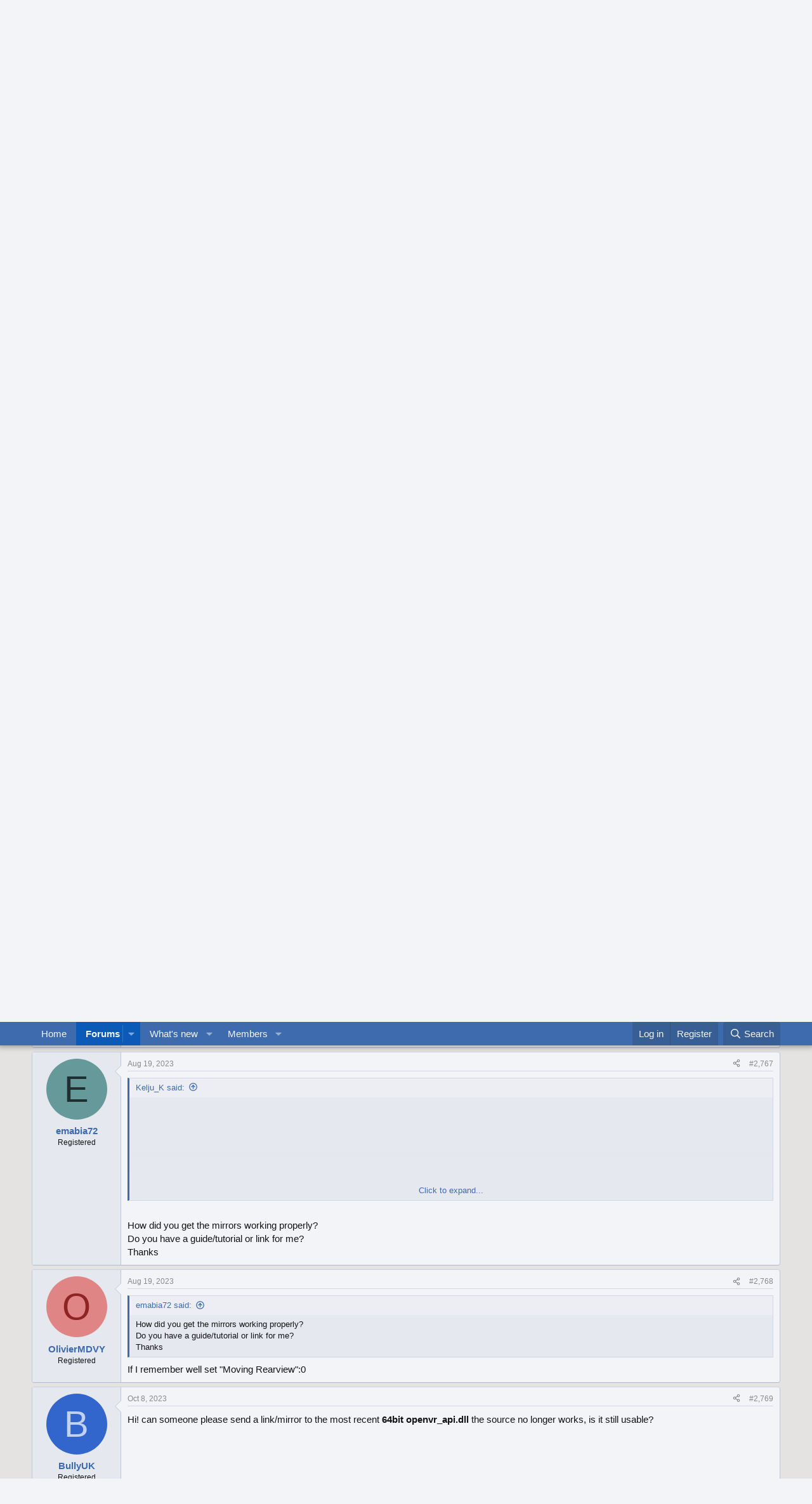

--- FILE ---
content_type: text/html; charset=utf-8
request_url: https://forum.studio-397.com/index.php?threads/rfactor2-the-vr-thread-settings-tips.55249/page-139
body_size: 26348
content:
<!DOCTYPE html>
<html id="XF" lang="en-US" dir="LTR"
	data-xf="2.3"
	data-app="public"
	
	
	data-template="thread_view"
	data-container-key="node-127"
	data-content-key="thread-55249"
	data-logged-in="false"
	data-cookie-prefix="xf_"
	data-csrf="1769551465,d2bef323e4a6dca56b5b1217cc901047"
	class="has-no-js template-thread_view"
	>
<head>
	
	
	

	<meta charset="utf-8" />
	<title>Rfactor2     The VR thread     -settings &amp; tips | Page 139 | Studio-397 Forum</title>
	<link rel="manifest" href="/webmanifest.php">

	<meta http-equiv="X-UA-Compatible" content="IE=Edge" />
	<meta name="viewport" content="width=device-width, initial-scale=1, viewport-fit=cover">

	
		<meta name="theme-color" content="#3e6bad" />
	

	<meta name="apple-mobile-web-app-title" content="Studio-397 Forum">
	

	
		
		<meta name="description" content="rFactor 2 doesn&#039;t launch in VR like it used to.

I recently upgraded my hard drive from a SATA SSD to an M.2 NVMe
I reinstalled windows and all programs..." />
		<meta property="og:description" content="rFactor 2 doesn&#039;t launch in VR like it used to.

I recently upgraded my hard drive from a SATA SSD to an M.2 NVMe
I reinstalled windows and all programs including steam and rF2.
The problem is that before, I started rF2 in Vr from the Steam option or a shortcut that I had prepared for VR, but..." />
		<meta property="twitter:description" content="rFactor 2 doesn&#039;t launch in VR like it used to.

I recently upgraded my hard drive from a SATA SSD to an M.2 NVMe
I reinstalled windows and all programs including steam and rF2.
The problem is..." />
	
	
		<meta property="og:url" content="https://forum.studio-397.com/index.php?threads/rfactor2-the-vr-thread-settings-tips.55249/" />
	
		<link rel="canonical" href="https://forum.studio-397.com/index.php?threads/rfactor2-the-vr-thread-settings-tips.55249/page-139" />
	
		<link rel="prev" href="/index.php?threads/rfactor2-the-vr-thread-settings-tips.55249/page-138" />
	
		<link rel="next" href="/index.php?threads/rfactor2-the-vr-thread-settings-tips.55249/page-140" />
	

	
		
	
	
	<meta property="og:site_name" content="Studio-397 Forum" />


	
	
		
	
	
	<meta property="og:type" content="website" />


	
	
		
	
	
	
		<meta property="og:title" content="Rfactor2     The VR thread     -settings &amp; tips" />
		<meta property="twitter:title" content="Rfactor2     The VR thread     -settings &amp; tips" />
	


	
	
	
	

	
	
	
	

	<link rel="stylesheet" href="/css.php?css=public%3Anormalize.css%2Cpublic%3Afa.css%2Cpublic%3Acore.less%2Cpublic%3Aapp.less&amp;s=8&amp;l=1&amp;d=1763809535&amp;k=c5dacbc44ec4b4f88657af988a11cba5e975bd61" />

	<link rel="stylesheet" href="/css.php?css=public%3Aattachments.less%2Cpublic%3Abb_code.less%2Cpublic%3Alightbox.less%2Cpublic%3Amessage.less%2Cpublic%3Ashare_controls.less%2Cpublic%3Aextra.less&amp;s=8&amp;l=1&amp;d=1763809535&amp;k=5fad1d31bdea5e0614a29f1533c17af59c1377ff" />


	
		<script src="/js/xf/preamble.min.js?_v=a0092eb6"></script>
	

	
	<script src="/js/vendor/vendor-compiled.js?_v=a0092eb6" defer></script>
	<script src="/js/xf/core-compiled.js?_v=a0092eb6" defer></script>

	<script>
		XF.ready(() =>
		{
			XF.extendObject(true, XF.config, {
				// 
				userId: 0,
				enablePush: false,
				pushAppServerKey: '',
				url: {
					fullBase: 'https://forum.studio-397.com/',
					basePath: '/',
					css: '/css.php?css=__SENTINEL__&s=8&l=1&d=1763809535',
					js: '/js/__SENTINEL__?_v=a0092eb6',
					icon: '/data/local/icons/__VARIANT__.svg?v=1763809539#__NAME__',
					iconInline: '/styles/fa/__VARIANT__/__NAME__.svg?v=5.15.3',
					keepAlive: '/index.php?login/keep-alive'
				},
				cookie: {
					path: '/',
					domain: '',
					prefix: 'xf_',
					secure: true,
					consentMode: 'disabled',
					consented: ["optional","_third_party"]
				},
				cacheKey: 'f3ed7234243583f554e27d349fe769c5',
				csrf: '1769551465,d2bef323e4a6dca56b5b1217cc901047',
				js: {"\/js\/xf\/lightbox-compiled.js?_v=a0092eb6":true},
				fullJs: false,
				css: {"public:attachments.less":true,"public:bb_code.less":true,"public:lightbox.less":true,"public:message.less":true,"public:share_controls.less":true,"public:extra.less":true},
				time: {
					now: 1769551465,
					today: 1769472000,
					todayDow: 2,
					tomorrow: 1769558400,
					yesterday: 1769385600,
					week: 1768953600,
					month: 1767225600,
					year: 1767225600
				},
				style: {
					light: '',
					dark: '',
					defaultColorScheme: 'light'
				},
				borderSizeFeature: '3px',
				fontAwesomeWeight: 'r',
				enableRtnProtect: true,
				
				enableFormSubmitSticky: true,
				imageOptimization: '0',
				imageOptimizationQuality: 0.85,
				uploadMaxFilesize: 2097152,
				uploadMaxWidth: 0,
				uploadMaxHeight: 0,
				allowedVideoExtensions: ["m4v","mov","mp4","mp4v","mpeg","mpg","ogv","webm"],
				allowedAudioExtensions: ["mp3","opus","ogg","wav"],
				shortcodeToEmoji: true,
				visitorCounts: {
					conversations_unread: '0',
					alerts_unviewed: '0',
					total_unread: '0',
					title_count: true,
					icon_indicator: true
				},
				jsMt: {"xf\/action.js":"182752b6","xf\/embed.js":"182752b6","xf\/form.js":"182752b6","xf\/structure.js":"182752b6","xf\/tooltip.js":"182752b6"},
				jsState: {},
				publicMetadataLogoUrl: '',
				publicPushBadgeUrl: 'https://forum.studio-397.com/styles/default/xenforo/bell.png'
			})

			XF.extendObject(XF.phrases, {
				// 
				date_x_at_time_y:     "{date} at {time}",
				day_x_at_time_y:      "{day} at {time}",
				yesterday_at_x:       "Yesterday at {time}",
				x_minutes_ago:        "{minutes} minutes ago",
				one_minute_ago:       "1 minute ago",
				a_moment_ago:         "A moment ago",
				today_at_x:           "Today at {time}",
				in_a_moment:          "In a moment",
				in_a_minute:          "In a minute",
				in_x_minutes:         "In {minutes} minutes",
				later_today_at_x:     "Later today at {time}",
				tomorrow_at_x:        "Tomorrow at {time}",
				short_date_x_minutes: "{minutes}m",
				short_date_x_hours:   "{hours}h",
				short_date_x_days:    "{days}d",

				day0: "Sunday",
				day1: "Monday",
				day2: "Tuesday",
				day3: "Wednesday",
				day4: "Thursday",
				day5: "Friday",
				day6: "Saturday",

				dayShort0: "Sun",
				dayShort1: "Mon",
				dayShort2: "Tue",
				dayShort3: "Wed",
				dayShort4: "Thu",
				dayShort5: "Fri",
				dayShort6: "Sat",

				month0: "January",
				month1: "February",
				month2: "March",
				month3: "April",
				month4: "May",
				month5: "June",
				month6: "July",
				month7: "August",
				month8: "September",
				month9: "October",
				month10: "November",
				month11: "December",

				active_user_changed_reload_page: "The active user has changed. Reload the page for the latest version.",
				server_did_not_respond_in_time_try_again: "The server did not respond in time. Please try again.",
				oops_we_ran_into_some_problems: "Oops! We ran into some problems.",
				oops_we_ran_into_some_problems_more_details_console: "Oops! We ran into some problems. Please try again later. More error details may be in the browser console.",
				file_too_large_to_upload: "The file is too large to be uploaded.",
				uploaded_file_is_too_large_for_server_to_process: "The uploaded file is too large for the server to process.",
				files_being_uploaded_are_you_sure: "Files are still being uploaded. Are you sure you want to submit this form?",
				attach: "Attach files",
				rich_text_box: "Rich text box",
				close: "Close",
				link_copied_to_clipboard: "Link copied to clipboard.",
				text_copied_to_clipboard: "Text copied to clipboard.",
				loading: "Loading…",
				you_have_exceeded_maximum_number_of_selectable_items: "You have exceeded the maximum number of selectable items.",

				processing: "Processing",
				'processing...': "Processing…",

				showing_x_of_y_items: "Showing {count} of {total} items",
				showing_all_items: "Showing all items",
				no_items_to_display: "No items to display",

				number_button_up: "Increase",
				number_button_down: "Decrease",

				push_enable_notification_title: "Push notifications enabled successfully at Studio-397 Forum",
				push_enable_notification_body: "Thank you for enabling push notifications!",

				pull_down_to_refresh: "Pull down to refresh",
				release_to_refresh: "Release to refresh",
				refreshing: "Refreshing…"
			})
		})
	</script>

	<script src="/js/xf/lightbox-compiled.js?_v=a0092eb6" defer></script>



	
		<link rel="icon" type="image/png" href="https://forum.studio-397.com/data/assets/logo/favicon-32x32.png" sizes="32x32" />
	

	
</head>
<body data-template="thread_view">

<div class="p-pageWrapper" id="top">

	

	<header class="p-header" id="header">
		<div class="p-header-inner">
			<div class="p-header-content">
				<div class="p-header-logo p-header-logo--image">
					<a href="/index.php">
						

	

	
		
		

		
	

	

	<picture data-variations="{&quot;default&quot;:{&quot;1&quot;:&quot;\/data\/assets\/logo_default\/logo.png&quot;,&quot;2&quot;:null}}">
		
		
		

		

		<img src="/data/assets/logo_default/logo.png"  width="100" height="36" alt="Studio-397 Forum"  />
	</picture>


					</a>
				</div>

				
			</div>
		</div>
	</header>

	
	

	
		<div class="p-navSticky p-navSticky--primary" data-xf-init="sticky-header">
			
		<nav class="p-nav">
			<div class="p-nav-inner">
				<button type="button" class="button button--plain p-nav-menuTrigger" data-xf-click="off-canvas" data-menu=".js-headerOffCanvasMenu" tabindex="0" aria-label="Menu"><span class="button-text">
					<i aria-hidden="true"></i>
				</span></button>

				<div class="p-nav-smallLogo">
					<a href="/index.php">
						

	

	
		
		

		
	

	

	<picture data-variations="{&quot;default&quot;:{&quot;1&quot;:&quot;\/data\/assets\/logo_default\/logo.png&quot;,&quot;2&quot;:null}}">
		
		
		

		

		<img src="/data/assets/logo_default/logo.png"  width="100" height="36" alt="Studio-397 Forum"  />
	</picture>


					</a>
				</div>

				<div class="p-nav-scroller hScroller" data-xf-init="h-scroller" data-auto-scroll=".p-navEl.is-selected">
					<div class="hScroller-scroll">
						<ul class="p-nav-list js-offCanvasNavSource">
							
								<li>
									
	<div class="p-navEl " >
	

		
	
	<a href="https://www.studio-397.com"
	class="p-navEl-link "
	
	data-xf-key="1"
	data-nav-id="home">Home</a>


		

		
	
	</div>

								</li>
							
								<li>
									
	<div class="p-navEl is-selected" data-has-children="true">
	

		
	
	<a href="/index.php"
	class="p-navEl-link p-navEl-link--splitMenu "
	
	
	data-nav-id="forums">Forums</a>


		<a data-xf-key="2"
			data-xf-click="menu"
			data-menu-pos-ref="< .p-navEl"
			class="p-navEl-splitTrigger"
			role="button"
			tabindex="0"
			aria-label="Toggle expanded"
			aria-expanded="false"
			aria-haspopup="true"></a>

		
	
		<div class="menu menu--structural" data-menu="menu" aria-hidden="true">
			<div class="menu-content">
				
					
	
	
	<a href="/index.php?whats-new/posts/"
	class="menu-linkRow u-indentDepth0 js-offCanvasCopy "
	
	
	data-nav-id="newPosts">New posts</a>

	

				
					
	
	
	<a href="/index.php?search/&amp;type=post"
	class="menu-linkRow u-indentDepth0 js-offCanvasCopy "
	
	
	data-nav-id="searchForums">Search forums</a>

	

				
			</div>
		</div>
	
	</div>

								</li>
							
								<li>
									
	<div class="p-navEl " data-has-children="true">
	

		
	
	<a href="/index.php?whats-new/"
	class="p-navEl-link p-navEl-link--splitMenu "
	
	
	data-nav-id="whatsNew">What's new</a>


		<a data-xf-key="3"
			data-xf-click="menu"
			data-menu-pos-ref="< .p-navEl"
			class="p-navEl-splitTrigger"
			role="button"
			tabindex="0"
			aria-label="Toggle expanded"
			aria-expanded="false"
			aria-haspopup="true"></a>

		
	
		<div class="menu menu--structural" data-menu="menu" aria-hidden="true">
			<div class="menu-content">
				
					
	
	
	<a href="/index.php?featured/"
	class="menu-linkRow u-indentDepth0 js-offCanvasCopy "
	
	
	data-nav-id="featured">Featured content</a>

	

				
					
	
	
	<a href="/index.php?whats-new/posts/"
	class="menu-linkRow u-indentDepth0 js-offCanvasCopy "
	 rel="nofollow"
	
	data-nav-id="whatsNewPosts">New posts</a>

	

				
					
	
	
	<a href="/index.php?whats-new/profile-posts/"
	class="menu-linkRow u-indentDepth0 js-offCanvasCopy "
	 rel="nofollow"
	
	data-nav-id="whatsNewProfilePosts">New profile posts</a>

	

				
					
	
	
	<a href="/index.php?whats-new/latest-activity"
	class="menu-linkRow u-indentDepth0 js-offCanvasCopy "
	 rel="nofollow"
	
	data-nav-id="latestActivity">Latest activity</a>

	

				
			</div>
		</div>
	
	</div>

								</li>
							
								<li>
									
	<div class="p-navEl " data-has-children="true">
	

		
	
	<a href="/index.php?members/"
	class="p-navEl-link p-navEl-link--splitMenu "
	
	
	data-nav-id="members">Members</a>


		<a data-xf-key="4"
			data-xf-click="menu"
			data-menu-pos-ref="< .p-navEl"
			class="p-navEl-splitTrigger"
			role="button"
			tabindex="0"
			aria-label="Toggle expanded"
			aria-expanded="false"
			aria-haspopup="true"></a>

		
	
		<div class="menu menu--structural" data-menu="menu" aria-hidden="true">
			<div class="menu-content">
				
					
	
	
	<a href="/index.php?online/"
	class="menu-linkRow u-indentDepth0 js-offCanvasCopy "
	
	
	data-nav-id="currentVisitors">Current visitors</a>

	

				
					
	
	
	<a href="/index.php?whats-new/profile-posts/"
	class="menu-linkRow u-indentDepth0 js-offCanvasCopy "
	 rel="nofollow"
	
	data-nav-id="newProfilePosts">New profile posts</a>

	

				
					
	
	
	<a href="/index.php?search/&amp;type=profile_post"
	class="menu-linkRow u-indentDepth0 js-offCanvasCopy "
	
	
	data-nav-id="searchProfilePosts">Search profile posts</a>

	

				
			</div>
		</div>
	
	</div>

								</li>
							
						</ul>
					</div>
				</div>

				<div class="p-nav-opposite">
					<div class="p-navgroup p-account p-navgroup--guest">
						
							<a href="/index.php?login/" class="p-navgroup-link p-navgroup-link--textual p-navgroup-link--logIn"
								data-xf-click="overlay" data-follow-redirects="on">
								<span class="p-navgroup-linkText">Log in</span>
							</a>
							
								<a href="/index.php?register/" class="p-navgroup-link p-navgroup-link--textual p-navgroup-link--register"
									data-xf-click="overlay" data-follow-redirects="on">
									<span class="p-navgroup-linkText">Register</span>
								</a>
							
						
					</div>

					<div class="p-navgroup p-discovery">
						<a href="/index.php?whats-new/"
							class="p-navgroup-link p-navgroup-link--iconic p-navgroup-link--whatsnew"
							aria-label="What&#039;s new"
							title="What&#039;s new">
							<i aria-hidden="true"></i>
							<span class="p-navgroup-linkText">What's new</span>
						</a>

						
							<a href="/index.php?search/"
								class="p-navgroup-link p-navgroup-link--iconic p-navgroup-link--search"
								data-xf-click="menu"
								data-xf-key="/"
								aria-label="Search"
								aria-expanded="false"
								aria-haspopup="true"
								title="Search">
								<i aria-hidden="true"></i>
								<span class="p-navgroup-linkText">Search</span>
							</a>
							<div class="menu menu--structural menu--wide" data-menu="menu" aria-hidden="true">
								<form action="/index.php?search/search" method="post"
									class="menu-content"
									data-xf-init="quick-search">

									<h3 class="menu-header">Search</h3>
									
									<div class="menu-row">
										
											<div class="inputGroup inputGroup--joined">
												<input type="text" class="input" name="keywords" data-acurl="/index.php?search/auto-complete" placeholder="Search…" aria-label="Search" data-menu-autofocus="true" />
												
			<select name="constraints" class="js-quickSearch-constraint input" aria-label="Search within">
				<option value="">Everywhere</option>
<option value="{&quot;search_type&quot;:&quot;post&quot;}">Threads</option>
<option value="{&quot;search_type&quot;:&quot;post&quot;,&quot;c&quot;:{&quot;nodes&quot;:[127],&quot;child_nodes&quot;:1}}">This forum</option>
<option value="{&quot;search_type&quot;:&quot;post&quot;,&quot;c&quot;:{&quot;thread&quot;:55249}}">This thread</option>

			</select>
		
											</div>
										
									</div>

									
									<div class="menu-row">
										<label class="iconic"><input type="checkbox"  name="c[title_only]" value="1" /><i aria-hidden="true"></i><span class="iconic-label">Search titles only

													
													<span tabindex="0" role="button"
														data-xf-init="tooltip" data-trigger="hover focus click" title="Tags will also be searched in content where tags are supported">

														<i class="fa--xf far fa-question-circle  u-muted u-smaller"><svg xmlns="http://www.w3.org/2000/svg" role="img" ><title>Note</title><use href="/data/local/icons/regular.svg?v=1763809539#question-circle"></use></svg></i>
													</span></span></label>

									</div>
									
									<div class="menu-row">
										<div class="inputGroup">
											<span class="inputGroup-text" id="ctrl_search_menu_by_member">By:</span>
											<input type="text" class="input" name="c[users]" data-xf-init="auto-complete" placeholder="Member" aria-labelledby="ctrl_search_menu_by_member" />
										</div>
									</div>
									<div class="menu-footer">
									<span class="menu-footer-controls">
										<button type="submit" class="button button--icon button--icon--search button--primary"><i class="fa--xf far fa-search "><svg xmlns="http://www.w3.org/2000/svg" role="img" aria-hidden="true" ><use href="/data/local/icons/regular.svg?v=1763809539#search"></use></svg></i><span class="button-text">Search</span></button>
										<button type="submit" class="button " name="from_search_menu"><span class="button-text">Advanced search…</span></button>
									</span>
									</div>

									<input type="hidden" name="_xfToken" value="1769551465,d2bef323e4a6dca56b5b1217cc901047" />
								</form>
							</div>
						
					</div>
				</div>
			</div>
		</nav>
	
		</div>
		
		
			<div class="p-sectionLinks">
				<div class="p-sectionLinks-inner hScroller" data-xf-init="h-scroller">
					<div class="hScroller-scroll">
						<ul class="p-sectionLinks-list">
							
								<li>
									
	<div class="p-navEl " >
	

		
	
	<a href="/index.php?whats-new/posts/"
	class="p-navEl-link "
	
	data-xf-key="alt+1"
	data-nav-id="newPosts">New posts</a>


		

		
	
	</div>

								</li>
							
								<li>
									
	<div class="p-navEl " >
	

		
	
	<a href="/index.php?search/&amp;type=post"
	class="p-navEl-link "
	
	data-xf-key="alt+2"
	data-nav-id="searchForums">Search forums</a>


		

		
	
	</div>

								</li>
							
						</ul>
					</div>
				</div>
			</div>
			
	
		

	<div class="offCanvasMenu offCanvasMenu--nav js-headerOffCanvasMenu" data-menu="menu" aria-hidden="true" data-ocm-builder="navigation">
		<div class="offCanvasMenu-backdrop" data-menu-close="true"></div>
		<div class="offCanvasMenu-content">
			<div class="offCanvasMenu-header">
				Menu
				<a class="offCanvasMenu-closer" data-menu-close="true" role="button" tabindex="0" aria-label="Close"></a>
			</div>
			
				<div class="p-offCanvasRegisterLink">
					<div class="offCanvasMenu-linkHolder">
						<a href="/index.php?login/" class="offCanvasMenu-link" data-xf-click="overlay" data-menu-close="true">
							Log in
						</a>
					</div>
					<hr class="offCanvasMenu-separator" />
					
						<div class="offCanvasMenu-linkHolder">
							<a href="/index.php?register/" class="offCanvasMenu-link" data-xf-click="overlay" data-menu-close="true">
								Register
							</a>
						</div>
						<hr class="offCanvasMenu-separator" />
					
				</div>
			
			<div class="js-offCanvasNavTarget"></div>
			<div class="offCanvasMenu-installBanner js-installPromptContainer" style="display: none;" data-xf-init="install-prompt">
				<div class="offCanvasMenu-installBanner-header">Install the app</div>
				<button type="button" class="button js-installPromptButton"><span class="button-text">Install</span></button>
				<template class="js-installTemplateIOS">
					<div class="js-installTemplateContent">
						<div class="overlay-title">How to install the app on iOS</div>
						<div class="block-body">
							<div class="block-row">
								<p>
									Follow along with the video below to see how to install our site as a web app on your home screen.
								</p>
								<p style="text-align: center">
									<video src="/styles/default/xenforo/add_to_home.mp4"
										width="280" height="480" autoplay loop muted playsinline></video>
								</p>
								<p>
									<small><strong>Note:</strong> This feature may not be available in some browsers.</small>
								</p>
							</div>
						</div>
					</div>
				</template>
			</div>
		</div>
	</div>

	<div class="p-body">
		<div class="p-body-inner">
			<!--XF:EXTRA_OUTPUT-->

			

			

			
			
	
		<ul class="p-breadcrumbs "
			itemscope itemtype="https://schema.org/BreadcrumbList">
			
				

				
				

				
					
					
	<li itemprop="itemListElement" itemscope itemtype="https://schema.org/ListItem">
		<a href="https://www.studio-397.com" itemprop="item">
			<span itemprop="name">Home</span>
		</a>
		<meta itemprop="position" content="1" />
	</li>

				

				
					
					
	<li itemprop="itemListElement" itemscope itemtype="https://schema.org/ListItem">
		<a href="/index.php" itemprop="item">
			<span itemprop="name">Forums</span>
		</a>
		<meta itemprop="position" content="2" />
	</li>

				
				
					
					
	<li itemprop="itemListElement" itemscope itemtype="https://schema.org/ListItem">
		<a href="/index.php?categories/rfactor-2.119/" itemprop="item">
			<span itemprop="name">rFactor 2</span>
		</a>
		<meta itemprop="position" content="3" />
	</li>

				
					
					
	<li itemprop="itemListElement" itemscope itemtype="https://schema.org/ListItem">
		<a href="/index.php?forums/general-discussion.127/" itemprop="item">
			<span itemprop="name">General Discussion</span>
		</a>
		<meta itemprop="position" content="4" />
	</li>

				
			
		</ul>
	

			

			
	<noscript class="js-jsWarning"><div class="blockMessage blockMessage--important blockMessage--iconic u-noJsOnly">JavaScript is disabled. For a better experience, please enable JavaScript in your browser before proceeding.</div></noscript>

			
	<div class="blockMessage blockMessage--important blockMessage--iconic js-browserWarning" style="display: none">You are using an out of date browser. It  may not display this or other websites correctly.<br />You should upgrade or use an <a href="https://www.google.com/chrome/" target="_blank" rel="noopener">alternative browser</a>.</div>


			
				<div class="p-body-header">
					
						
							<div class="p-title ">
								
									
										<h1 class="p-title-value">Rfactor2     The VR thread     -settings &amp; tips</h1>
									
									
								
							</div>
						

						
							<div class="p-description">
	<ul class="listInline listInline--bullet">
		<li>
			<i class="fa--xf far fa-user "><svg xmlns="http://www.w3.org/2000/svg" role="img" ><title>Thread starter</title><use href="/data/local/icons/regular.svg?v=1763809539#user"></use></svg></i>
			<span class="u-srOnly">Thread starter</span>

			<a href="/index.php?members/adrianstealth.31744/" class="username  u-concealed" dir="auto" data-user-id="31744" data-xf-init="member-tooltip">Adrianstealth</a>
		</li>
		<li>
			<i class="fa--xf far fa-clock "><svg xmlns="http://www.w3.org/2000/svg" role="img" ><title>Start date</title><use href="/data/local/icons/regular.svg?v=1763809539#clock"></use></svg></i>
			<span class="u-srOnly">Start date</span>

			<a href="/index.php?threads/rfactor2-the-vr-thread-settings-tips.55249/" class="u-concealed"><time  class="u-dt" dir="auto" datetime="2017-04-30T14:43:26+0100" data-timestamp="1493559806" data-date="Apr 30, 2017" data-time="2:43 PM" data-short="Apr &#039;17" title="Apr 30, 2017 at 2:43 PM">Apr 30, 2017</time></a>
		</li>
		
		
	</ul>
</div>
						
					
				</div>
			

			<div class="p-body-main  ">
				
				<div class="p-body-contentCol"></div>
				

				

				<div class="p-body-content">
					
					<div class="p-body-pageContent">










	
	
	
		
	
	
	


	
	
	
		
	
	
	


	
	
		
	
	
	


	
	



	












	

	
		
	



















<div class="block block--messages" data-xf-init="" data-type="post" data-href="/index.php?inline-mod/" data-search-target="*">

	<span class="u-anchorTarget" id="posts"></span>

	
		
	

	

	<div class="block-outer"><div class="block-outer-main"><nav class="pageNavWrapper pageNavWrapper--mixed ">



<div class="pageNav pageNav--skipStart pageNav--skipEnd">
	
		<a href="/index.php?threads/rfactor2-the-vr-thread-settings-tips.55249/page-138" class="pageNav-jump pageNav-jump--prev">Prev</a>
	

	<ul class="pageNav-main">
		

	
		<li class="pageNav-page "><a href="/index.php?threads/rfactor2-the-vr-thread-settings-tips.55249/">1</a></li>
	


		
			
				<li class="pageNav-page pageNav-page--skip pageNav-page--skipStart">
					<a data-xf-init="tooltip" title="Go to page"
						data-xf-click="menu"
						role="button" tabindex="0" aria-expanded="false" aria-haspopup="true">…</a>
					

	<div class="menu menu--pageJump" data-menu="menu" aria-hidden="true">
		<div class="menu-content">
			<h4 class="menu-header">Go to page</h4>
			<div class="menu-row" data-xf-init="page-jump" data-page-url="/index.php?threads/rfactor2-the-vr-thread-settings-tips.55249/page-%page%">
				<div class="inputGroup inputGroup--numbers">
					<div class="inputGroup inputGroup--numbers inputNumber" data-xf-init="number-box"><input type="number" pattern="\d*" class="input input--number js-numberBoxTextInput input input--numberNarrow js-pageJumpPage" value="136"  min="1" max="143" step="1" required="required" data-menu-autofocus="true" /></div>
					<span class="inputGroup-text"><button type="button" class="button js-pageJumpGo"><span class="button-text">Go</span></button></span>
				</div>
			</div>
		</div>
	</div>

				</li>
			
		

		
			

	
		<li class="pageNav-page pageNav-page--earlier"><a href="/index.php?threads/rfactor2-the-vr-thread-settings-tips.55249/page-137">137</a></li>
	

		
			

	
		<li class="pageNav-page pageNav-page--earlier"><a href="/index.php?threads/rfactor2-the-vr-thread-settings-tips.55249/page-138">138</a></li>
	

		
			

	
		<li class="pageNav-page pageNav-page--current "><a href="/index.php?threads/rfactor2-the-vr-thread-settings-tips.55249/page-139">139</a></li>
	

		
			

	
		<li class="pageNav-page pageNav-page--later"><a href="/index.php?threads/rfactor2-the-vr-thread-settings-tips.55249/page-140">140</a></li>
	

		
			

	
		<li class="pageNav-page pageNav-page--later"><a href="/index.php?threads/rfactor2-the-vr-thread-settings-tips.55249/page-141">141</a></li>
	

		

		
			
				

	
		<li class="pageNav-page pageNav-page--later"><a href="/index.php?threads/rfactor2-the-vr-thread-settings-tips.55249/page-142">142</a></li>
	

			
		

		

	
		<li class="pageNav-page "><a href="/index.php?threads/rfactor2-the-vr-thread-settings-tips.55249/page-143">143</a></li>
	

	</ul>

	
		<a href="/index.php?threads/rfactor2-the-vr-thread-settings-tips.55249/page-140" class="pageNav-jump pageNav-jump--next">Next</a>
	
</div>

<div class="pageNavSimple">
	
		<a href="/index.php?threads/rfactor2-the-vr-thread-settings-tips.55249/"
			class="pageNavSimple-el pageNavSimple-el--first"
			data-xf-init="tooltip" title="First">
			<i aria-hidden="true"></i> <span class="u-srOnly">First</span>
		</a>
		<a href="/index.php?threads/rfactor2-the-vr-thread-settings-tips.55249/page-138" class="pageNavSimple-el pageNavSimple-el--prev">
			<i aria-hidden="true"></i> Prev
		</a>
	

	<a class="pageNavSimple-el pageNavSimple-el--current"
		data-xf-init="tooltip" title="Go to page"
		data-xf-click="menu" role="button" tabindex="0" aria-expanded="false" aria-haspopup="true">
		139 of 143
	</a>
	

	<div class="menu menu--pageJump" data-menu="menu" aria-hidden="true">
		<div class="menu-content">
			<h4 class="menu-header">Go to page</h4>
			<div class="menu-row" data-xf-init="page-jump" data-page-url="/index.php?threads/rfactor2-the-vr-thread-settings-tips.55249/page-%page%">
				<div class="inputGroup inputGroup--numbers">
					<div class="inputGroup inputGroup--numbers inputNumber" data-xf-init="number-box"><input type="number" pattern="\d*" class="input input--number js-numberBoxTextInput input input--numberNarrow js-pageJumpPage" value="139"  min="1" max="143" step="1" required="required" data-menu-autofocus="true" /></div>
					<span class="inputGroup-text"><button type="button" class="button js-pageJumpGo"><span class="button-text">Go</span></button></span>
				</div>
			</div>
		</div>
	</div>


	
		<a href="/index.php?threads/rfactor2-the-vr-thread-settings-tips.55249/page-140" class="pageNavSimple-el pageNavSimple-el--next">
			Next <i aria-hidden="true"></i>
		</a>
		<a href="/index.php?threads/rfactor2-the-vr-thread-settings-tips.55249/page-143"
			class="pageNavSimple-el pageNavSimple-el--last"
			data-xf-init="tooltip" title="Last">
			<i aria-hidden="true"></i> <span class="u-srOnly">Last</span>
		</a>
	
</div>

</nav>



</div></div>

	

	
		
	<div class="block-outer js-threadStatusField"></div>

	

	<div class="block-container lbContainer"
		data-xf-init="lightbox select-to-quote"
		data-message-selector=".js-post"
		data-lb-id="thread-55249"
		data-lb-universal="0">

		<div class="block-body js-replyNewMessageContainer">
			
				

					

					
						

	
	

	

	
	<article class="message message--post js-post js-inlineModContainer  "
		data-author="JParra"
		data-content="post-1131544"
		id="js-post-1131544"
		itemscope itemtype="https://schema.org/Comment" itemid="https://forum.studio-397.com/index.php?posts/1131544/">

		
			<meta itemprop="parentItem" itemscope itemid="https://forum.studio-397.com/index.php?threads/rfactor2-the-vr-thread-settings-tips.55249/" />
			<meta itemprop="name" content="Post #2,761" />
		

		<span class="u-anchorTarget" id="post-1131544"></span>

		
			<div class="message-inner">
				
					<div class="message-cell message-cell--user">
						

	<section class="message-user"
		itemprop="author"
		itemscope itemtype="https://schema.org/Person"
		itemid="https://forum.studio-397.com/index.php?members/jparra.48756/">

		
			<meta itemprop="url" content="https://forum.studio-397.com/index.php?members/jparra.48756/" />
		

		<div class="message-avatar ">
			<div class="message-avatar-wrapper">
				<a href="/index.php?members/jparra.48756/" class="avatar avatar--m" data-user-id="48756" data-xf-init="member-tooltip">
			<img src="https://gravatar.com/avatar/186cb131cb8ea673879589e20def748ec804af5018c11d4eadd4c889538700d8?s=96" srcset="https://gravatar.com/avatar/186cb131cb8ea673879589e20def748ec804af5018c11d4eadd4c889538700d8?s=192 2x" alt="JParra" class="avatar-u48756-m" width="96" height="96" loading="lazy" itemprop="image" /> 
		</a>
				
			</div>
		</div>
		<div class="message-userDetails">
			<h4 class="message-name"><a href="/index.php?members/jparra.48756/" class="username " dir="auto" data-user-id="48756" data-xf-init="member-tooltip"><span itemprop="name">JParra</span></a></h4>
			<h5 class="userTitle message-userTitle" dir="auto" itemprop="jobTitle">Registered</h5>
			
		</div>
		
			
			
		
		<span class="message-userArrow"></span>
	</section>

					</div>
				

				
					<div class="message-cell message-cell--main">
					
						<div class="message-main js-quickEditTarget">

							
								

	

	<header class="message-attribution message-attribution--split">
		<ul class="message-attribution-main listInline ">
			
			
			<li class="u-concealed">
				<a href="/index.php?threads/rfactor2-the-vr-thread-settings-tips.55249/post-1131544" rel="nofollow" itemprop="url">
					<time  class="u-dt" dir="auto" datetime="2023-08-13T20:13:09+0100" data-timestamp="1691953989" data-date="Aug 13, 2023" data-time="8:13 PM" data-short="Aug &#039;23" title="Aug 13, 2023 at 8:13 PM" itemprop="datePublished">Aug 13, 2023</time>
				</a>
			</li>
			
		</ul>

		<ul class="message-attribution-opposite message-attribution-opposite--list ">
			
			<li>
				<a href="/index.php?threads/rfactor2-the-vr-thread-settings-tips.55249/post-1131544"
					class="message-attribution-gadget"
					data-xf-init="share-tooltip"
					data-href="/index.php?posts/1131544/share"
					aria-label="Share"
					rel="nofollow">
					<i class="fa--xf far fa-share-alt "><svg xmlns="http://www.w3.org/2000/svg" role="img" aria-hidden="true" ><use href="/data/local/icons/regular.svg?v=1763809539#share-alt"></use></svg></i>
				</a>
			</li>
			
				<li class="u-hidden js-embedCopy">
					
	<a href="javascript:"
		data-xf-init="copy-to-clipboard"
		data-copy-text="&lt;div class=&quot;js-xf-embed&quot; data-url=&quot;https://forum.studio-397.com&quot; data-content=&quot;post-1131544&quot;&gt;&lt;/div&gt;&lt;script defer src=&quot;https://forum.studio-397.com/js/xf/external_embed.js?_v=a0092eb6&quot;&gt;&lt;/script&gt;"
		data-success="Embed code HTML copied to clipboard."
		class="">
		<i class="fa--xf far fa-code "><svg xmlns="http://www.w3.org/2000/svg" role="img" aria-hidden="true" ><use href="/data/local/icons/regular.svg?v=1763809539#code"></use></svg></i>
	</a>

				</li>
			
			
			
				<li>
					<a href="/index.php?threads/rfactor2-the-vr-thread-settings-tips.55249/post-1131544" rel="nofollow">
						#2,761
					</a>
				</li>
			
		</ul>
	</header>

							

							<div class="message-content js-messageContent">
							

								
									
	
	
	

								

								
									
	

	<div class="message-userContent lbContainer js-lbContainer "
		data-lb-id="post-1131544"
		data-lb-caption-desc="JParra &middot; Aug 13, 2023 at 8:13 PM">

		

		<article class="message-body js-selectToQuote">
			
				
			

			<div itemprop="text">
				
					<div class="bbWrapper">rFactor 2 doesn&#039;t launch in VR like it used to.<br />
<br />
I recently upgraded my hard drive from a SATA SSD to an M.2 NVMe<br />
I reinstalled windows and all programs including steam and rF2.<br />
The problem is that before, I started rF2 in Vr from the Steam option or a shortcut that I had prepared for VR, but always with SteamVR stopped so that it started at the same time as rF2, something that had always been recommended to me.<br />
Now this no longer works. Neither from the Steam VR option, nor from the shortcut, it only starts rF2 if I have started SteamVR before or if I start rF2 from the SteamVR VR interface.<br />
<br />
The error I get is the following:<br />
<br />
&quot;Unable to init VR runtime: HMD Not Found Presence Failed (126)&quot;<br />
<br />
 <script class="js-extraPhrases" type="application/json">
			{
				"lightbox_close": "Close",
				"lightbox_next": "Next",
				"lightbox_previous": "Previous",
				"lightbox_error": "The requested content cannot be loaded. Please try again later.",
				"lightbox_start_slideshow": "Start slideshow",
				"lightbox_stop_slideshow": "Stop slideshow",
				"lightbox_full_screen": "Full screen",
				"lightbox_thumbnails": "Thumbnails",
				"lightbox_download": "Download",
				"lightbox_share": "Share",
				"lightbox_zoom": "Zoom",
				"lightbox_new_window": "New window",
				"lightbox_toggle_sidebar": "Toggle sidebar"
			}
			</script>
		
		
	


	<div class="bbImageWrapper  js-lbImage" title="uc"
		data-src="https://drive.google.com/uc?id=10eMgVGy15rnLqdOPe9fojOlBvjFZjgSi&amp;usp=drive_fs" data-lb-sidebar-href="" data-lb-caption-extra-html="" data-single-image="1">
		<img src="https://drive.google.com/uc?id=10eMgVGy15rnLqdOPe9fojOlBvjFZjgSi&amp;usp=drive_fs"
			data-url="https://drive.google.com/uc?id=10eMgVGy15rnLqdOPe9fojOlBvjFZjgSi&amp;usp=drive_fs"
			class="bbImage"
			data-zoom-target="1"
			style=""
			alt="uc"
			title=""
			width="" height="" loading="lazy" />
	</div> <br />
<br />
It&#039;s not a big hassle, but I would like to know if it can be started again with a simple step, or if this is going to be the case from now on.<br />
<br />
Like a crazy ideal... Could the problem be that rF2 starts so fast on M.2 that it doesn&#039;t take time to start SteamVR? I don&#039;t know... the error would make sense.<br />
<br />
Thanks for everything.</div>
				
			</div>

			<div class="js-selectToQuoteEnd">&nbsp;</div>
			
				
			
		</article>

		

		
	</div>

								

								
									
	

	

								

								
									
	

								

							
							</div>

							
								
	

	<footer class="message-footer">
		
			<div class="message-microdata" itemprop="interactionStatistic" itemtype="https://schema.org/InteractionCounter" itemscope>
				<meta itemprop="userInteractionCount" content="0" />
				<meta itemprop="interactionType" content="https://schema.org/LikeAction" />
			</div>
		

		

		<div class="reactionsBar js-reactionsList ">
			
		</div>

		<div class="js-historyTarget message-historyTarget toggleTarget" data-href="trigger-href"></div>
	</footer>

							
						</div>

					
					</div>
				
			</div>
		
	</article>

	
	

					

					

				

					

					
						

	
	

	

	
	<article class="message message--post js-post js-inlineModContainer  "
		data-author="juanchioooo"
		data-content="post-1131545"
		id="js-post-1131545"
		itemscope itemtype="https://schema.org/Comment" itemid="https://forum.studio-397.com/index.php?posts/1131545/">

		
			<meta itemprop="parentItem" itemscope itemid="https://forum.studio-397.com/index.php?threads/rfactor2-the-vr-thread-settings-tips.55249/" />
			<meta itemprop="name" content="Post #2,762" />
		

		<span class="u-anchorTarget" id="post-1131545"></span>

		
			<div class="message-inner">
				
					<div class="message-cell message-cell--user">
						

	<section class="message-user"
		itemprop="author"
		itemscope itemtype="https://schema.org/Person"
		itemid="https://forum.studio-397.com/index.php?members/juanchioooo.45211/">

		
			<meta itemprop="url" content="https://forum.studio-397.com/index.php?members/juanchioooo.45211/" />
		

		<div class="message-avatar ">
			<div class="message-avatar-wrapper">
				<a href="/index.php?members/juanchioooo.45211/" class="avatar avatar--m" data-user-id="45211" data-xf-init="member-tooltip">
			<img src="/data/avatars/m/45/45211.jpg?1634589725"  alt="juanchioooo" class="avatar-u45211-m" width="96" height="96" loading="lazy" itemprop="image" /> 
		</a>
				
			</div>
		</div>
		<div class="message-userDetails">
			<h4 class="message-name"><a href="/index.php?members/juanchioooo.45211/" class="username " dir="auto" data-user-id="45211" data-xf-init="member-tooltip"><span itemprop="name">juanchioooo</span></a></h4>
			<h5 class="userTitle message-userTitle" dir="auto" itemprop="jobTitle">Registered</h5>
			
		</div>
		
			
			
		
		<span class="message-userArrow"></span>
	</section>

					</div>
				

				
					<div class="message-cell message-cell--main">
					
						<div class="message-main js-quickEditTarget">

							
								

	

	<header class="message-attribution message-attribution--split">
		<ul class="message-attribution-main listInline ">
			
			
			<li class="u-concealed">
				<a href="/index.php?threads/rfactor2-the-vr-thread-settings-tips.55249/post-1131545" rel="nofollow" itemprop="url">
					<time  class="u-dt" dir="auto" datetime="2023-08-13T20:20:50+0100" data-timestamp="1691954450" data-date="Aug 13, 2023" data-time="8:20 PM" data-short="Aug &#039;23" title="Aug 13, 2023 at 8:20 PM" itemprop="datePublished">Aug 13, 2023</time>
				</a>
			</li>
			
		</ul>

		<ul class="message-attribution-opposite message-attribution-opposite--list ">
			
			<li>
				<a href="/index.php?threads/rfactor2-the-vr-thread-settings-tips.55249/post-1131545"
					class="message-attribution-gadget"
					data-xf-init="share-tooltip"
					data-href="/index.php?posts/1131545/share"
					aria-label="Share"
					rel="nofollow">
					<i class="fa--xf far fa-share-alt "><svg xmlns="http://www.w3.org/2000/svg" role="img" aria-hidden="true" ><use href="/data/local/icons/regular.svg?v=1763809539#share-alt"></use></svg></i>
				</a>
			</li>
			
				<li class="u-hidden js-embedCopy">
					
	<a href="javascript:"
		data-xf-init="copy-to-clipboard"
		data-copy-text="&lt;div class=&quot;js-xf-embed&quot; data-url=&quot;https://forum.studio-397.com&quot; data-content=&quot;post-1131545&quot;&gt;&lt;/div&gt;&lt;script defer src=&quot;https://forum.studio-397.com/js/xf/external_embed.js?_v=a0092eb6&quot;&gt;&lt;/script&gt;"
		data-success="Embed code HTML copied to clipboard."
		class="">
		<i class="fa--xf far fa-code "><svg xmlns="http://www.w3.org/2000/svg" role="img" aria-hidden="true" ><use href="/data/local/icons/regular.svg?v=1763809539#code"></use></svg></i>
	</a>

				</li>
			
			
			
				<li>
					<a href="/index.php?threads/rfactor2-the-vr-thread-settings-tips.55249/post-1131545" rel="nofollow">
						#2,762
					</a>
				</li>
			
		</ul>
	</header>

							

							<div class="message-content js-messageContent">
							

								
									
	
	
	

								

								
									
	

	<div class="message-userContent lbContainer js-lbContainer "
		data-lb-id="post-1131545"
		data-lb-caption-desc="juanchioooo &middot; Aug 13, 2023 at 8:20 PM">

		

		<article class="message-body js-selectToQuote">
			
				
			

			<div itemprop="text">
				
					<div class="bbWrapper">When I start rfactor 2, PiTool always starts both programs at the same time</div>
				
			</div>

			<div class="js-selectToQuoteEnd">&nbsp;</div>
			
				
			
		</article>

		

		
	</div>

								

								
									
	

	

								

								
									
	

								

							
							</div>

							
								
	

	<footer class="message-footer">
		
			<div class="message-microdata" itemprop="interactionStatistic" itemtype="https://schema.org/InteractionCounter" itemscope>
				<meta itemprop="userInteractionCount" content="0" />
				<meta itemprop="interactionType" content="https://schema.org/LikeAction" />
			</div>
		

		

		<div class="reactionsBar js-reactionsList ">
			
		</div>

		<div class="js-historyTarget message-historyTarget toggleTarget" data-href="trigger-href"></div>
	</footer>

							
						</div>

					
					</div>
				
			</div>
		
	</article>

	
	

					

					

				

					

					
						

	
	

	

	
	<article class="message message--post js-post js-inlineModContainer  "
		data-author="EricW"
		data-content="post-1131546"
		id="js-post-1131546"
		itemscope itemtype="https://schema.org/Comment" itemid="https://forum.studio-397.com/index.php?posts/1131546/">

		
			<meta itemprop="parentItem" itemscope itemid="https://forum.studio-397.com/index.php?threads/rfactor2-the-vr-thread-settings-tips.55249/" />
			<meta itemprop="name" content="Post #2,763" />
		

		<span class="u-anchorTarget" id="post-1131546"></span>

		
			<div class="message-inner">
				
					<div class="message-cell message-cell--user">
						

	<section class="message-user"
		itemprop="author"
		itemscope itemtype="https://schema.org/Person"
		itemid="https://forum.studio-397.com/index.php?members/ericw.48042/">

		
			<meta itemprop="url" content="https://forum.studio-397.com/index.php?members/ericw.48042/" />
		

		<div class="message-avatar ">
			<div class="message-avatar-wrapper">
				<a href="/index.php?members/ericw.48042/" class="avatar avatar--m" data-user-id="48042" data-xf-init="member-tooltip">
			<img src="/data/avatars/m/48/48042.jpg?1651606965" srcset="/data/avatars/l/48/48042.jpg?1651606965 2x" alt="EricW" class="avatar-u48042-m" width="96" height="96" loading="lazy" itemprop="image" /> 
		</a>
				
			</div>
		</div>
		<div class="message-userDetails">
			<h4 class="message-name"><a href="/index.php?members/ericw.48042/" class="username " dir="auto" data-user-id="48042" data-xf-init="member-tooltip"><span itemprop="name">EricW</span></a></h4>
			<h5 class="userTitle message-userTitle" dir="auto" itemprop="jobTitle">Registered</h5>
			
		</div>
		
			
			
		
		<span class="message-userArrow"></span>
	</section>

					</div>
				

				
					<div class="message-cell message-cell--main">
					
						<div class="message-main js-quickEditTarget">

							
								

	

	<header class="message-attribution message-attribution--split">
		<ul class="message-attribution-main listInline ">
			
			
			<li class="u-concealed">
				<a href="/index.php?threads/rfactor2-the-vr-thread-settings-tips.55249/post-1131546" rel="nofollow" itemprop="url">
					<time  class="u-dt" dir="auto" datetime="2023-08-13T20:22:38+0100" data-timestamp="1691954558" data-date="Aug 13, 2023" data-time="8:22 PM" data-short="Aug &#039;23" title="Aug 13, 2023 at 8:22 PM" itemprop="datePublished">Aug 13, 2023</time>
				</a>
			</li>
			
		</ul>

		<ul class="message-attribution-opposite message-attribution-opposite--list ">
			
			<li>
				<a href="/index.php?threads/rfactor2-the-vr-thread-settings-tips.55249/post-1131546"
					class="message-attribution-gadget"
					data-xf-init="share-tooltip"
					data-href="/index.php?posts/1131546/share"
					aria-label="Share"
					rel="nofollow">
					<i class="fa--xf far fa-share-alt "><svg xmlns="http://www.w3.org/2000/svg" role="img" aria-hidden="true" ><use href="/data/local/icons/regular.svg?v=1763809539#share-alt"></use></svg></i>
				</a>
			</li>
			
				<li class="u-hidden js-embedCopy">
					
	<a href="javascript:"
		data-xf-init="copy-to-clipboard"
		data-copy-text="&lt;div class=&quot;js-xf-embed&quot; data-url=&quot;https://forum.studio-397.com&quot; data-content=&quot;post-1131546&quot;&gt;&lt;/div&gt;&lt;script defer src=&quot;https://forum.studio-397.com/js/xf/external_embed.js?_v=a0092eb6&quot;&gt;&lt;/script&gt;"
		data-success="Embed code HTML copied to clipboard."
		class="">
		<i class="fa--xf far fa-code "><svg xmlns="http://www.w3.org/2000/svg" role="img" aria-hidden="true" ><use href="/data/local/icons/regular.svg?v=1763809539#code"></use></svg></i>
	</a>

				</li>
			
			
			
				<li>
					<a href="/index.php?threads/rfactor2-the-vr-thread-settings-tips.55249/post-1131546" rel="nofollow">
						#2,763
					</a>
				</li>
			
		</ul>
	</header>

							

							<div class="message-content js-messageContent">
							

								
									
	
	
	

								

								
									
	

	<div class="message-userContent lbContainer js-lbContainer "
		data-lb-id="post-1131546"
		data-lb-caption-desc="EricW &middot; Aug 13, 2023 at 8:22 PM">

		

		<article class="message-body js-selectToQuote">
			
				
			

			<div itemprop="text">
				
					<div class="bbWrapper">Did you try to change the Steam Launch Options of the game with a +VR option?<br />
To add command line parameters in Steam, right-click on the game in the library and choose &quot;Properties&quot;. in the properties box, choose &quot;General&quot; and there is a box named &quot;Launch Options&quot;</div>
				
			</div>

			<div class="js-selectToQuoteEnd">&nbsp;</div>
			
				
			
		</article>

		

		
	</div>

								

								
									
	

	

								

								
									
	

								

							
							</div>

							
								
	

	<footer class="message-footer">
		
			<div class="message-microdata" itemprop="interactionStatistic" itemtype="https://schema.org/InteractionCounter" itemscope>
				<meta itemprop="userInteractionCount" content="1" />
				<meta itemprop="interactionType" content="https://schema.org/LikeAction" />
			</div>
		

		

		<div class="reactionsBar js-reactionsList is-active">
			
	
	
		<ul class="reactionSummary">
		
			<li><span class="reaction reaction--small reaction--1" data-reaction-id="1"><i aria-hidden="true"></i><img src="https://cdn.jsdelivr.net/joypixels/assets/8.0/png/unicode/64/1f44d.png" loading="lazy" width="64" height="64" class="reaction-image reaction-image--emoji js-reaction" alt="Like" title="Like" /></span></li>
		
		</ul>
	


<span class="u-srOnly">Reactions:</span>
<a class="reactionsBar-link" href="/index.php?posts/1131546/reactions" data-xf-click="overlay" data-cache="false" rel="nofollow"><bdi>juanchioooo</bdi></a>
		</div>

		<div class="js-historyTarget message-historyTarget toggleTarget" data-href="trigger-href"></div>
	</footer>

							
						</div>

					
					</div>
				
			</div>
		
	</article>

	
	

					

					

				

					

					
						

	
	

	

	
	<article class="message message--post js-post js-inlineModContainer  "
		data-author="juanchioooo"
		data-content="post-1131548"
		id="js-post-1131548"
		itemscope itemtype="https://schema.org/Comment" itemid="https://forum.studio-397.com/index.php?posts/1131548/">

		
			<meta itemprop="parentItem" itemscope itemid="https://forum.studio-397.com/index.php?threads/rfactor2-the-vr-thread-settings-tips.55249/" />
			<meta itemprop="name" content="Post #2,764" />
		

		<span class="u-anchorTarget" id="post-1131548"></span>

		
			<div class="message-inner">
				
					<div class="message-cell message-cell--user">
						

	<section class="message-user"
		itemprop="author"
		itemscope itemtype="https://schema.org/Person"
		itemid="https://forum.studio-397.com/index.php?members/juanchioooo.45211/">

		
			<meta itemprop="url" content="https://forum.studio-397.com/index.php?members/juanchioooo.45211/" />
		

		<div class="message-avatar ">
			<div class="message-avatar-wrapper">
				<a href="/index.php?members/juanchioooo.45211/" class="avatar avatar--m" data-user-id="45211" data-xf-init="member-tooltip">
			<img src="/data/avatars/m/45/45211.jpg?1634589725"  alt="juanchioooo" class="avatar-u45211-m" width="96" height="96" loading="lazy" itemprop="image" /> 
		</a>
				
			</div>
		</div>
		<div class="message-userDetails">
			<h4 class="message-name"><a href="/index.php?members/juanchioooo.45211/" class="username " dir="auto" data-user-id="45211" data-xf-init="member-tooltip"><span itemprop="name">juanchioooo</span></a></h4>
			<h5 class="userTitle message-userTitle" dir="auto" itemprop="jobTitle">Registered</h5>
			
		</div>
		
			
			
		
		<span class="message-userArrow"></span>
	</section>

					</div>
				

				
					<div class="message-cell message-cell--main">
					
						<div class="message-main js-quickEditTarget">

							
								

	

	<header class="message-attribution message-attribution--split">
		<ul class="message-attribution-main listInline ">
			
			
			<li class="u-concealed">
				<a href="/index.php?threads/rfactor2-the-vr-thread-settings-tips.55249/post-1131548" rel="nofollow" itemprop="url">
					<time  class="u-dt" dir="auto" datetime="2023-08-13T20:35:34+0100" data-timestamp="1691955334" data-date="Aug 13, 2023" data-time="8:35 PM" data-short="Aug &#039;23" title="Aug 13, 2023 at 8:35 PM" itemprop="datePublished">Aug 13, 2023</time>
				</a>
			</li>
			
		</ul>

		<ul class="message-attribution-opposite message-attribution-opposite--list ">
			
			<li>
				<a href="/index.php?threads/rfactor2-the-vr-thread-settings-tips.55249/post-1131548"
					class="message-attribution-gadget"
					data-xf-init="share-tooltip"
					data-href="/index.php?posts/1131548/share"
					aria-label="Share"
					rel="nofollow">
					<i class="fa--xf far fa-share-alt "><svg xmlns="http://www.w3.org/2000/svg" role="img" aria-hidden="true" ><use href="/data/local/icons/regular.svg?v=1763809539#share-alt"></use></svg></i>
				</a>
			</li>
			
				<li class="u-hidden js-embedCopy">
					
	<a href="javascript:"
		data-xf-init="copy-to-clipboard"
		data-copy-text="&lt;div class=&quot;js-xf-embed&quot; data-url=&quot;https://forum.studio-397.com&quot; data-content=&quot;post-1131548&quot;&gt;&lt;/div&gt;&lt;script defer src=&quot;https://forum.studio-397.com/js/xf/external_embed.js?_v=a0092eb6&quot;&gt;&lt;/script&gt;"
		data-success="Embed code HTML copied to clipboard."
		class="">
		<i class="fa--xf far fa-code "><svg xmlns="http://www.w3.org/2000/svg" role="img" aria-hidden="true" ><use href="/data/local/icons/regular.svg?v=1763809539#code"></use></svg></i>
	</a>

				</li>
			
			
			
				<li>
					<a href="/index.php?threads/rfactor2-the-vr-thread-settings-tips.55249/post-1131548" rel="nofollow">
						#2,764
					</a>
				</li>
			
		</ul>
	</header>

							

							<div class="message-content js-messageContent">
							

								
									
	
	
	

								

								
									
	

	<div class="message-userContent lbContainer js-lbContainer "
		data-lb-id="post-1131548"
		data-lb-caption-desc="juanchioooo &middot; Aug 13, 2023 at 8:35 PM">

		

		<article class="message-body js-selectToQuote">
			
				
			

			<div itemprop="text">
				
					<div class="bbWrapper">Just activating VT in the graphic settings works perfectly for me</div>
				
			</div>

			<div class="js-selectToQuoteEnd">&nbsp;</div>
			
				
			
		</article>

		

		
	</div>

								

								
									
	

	

								

								
									
	

								

							
							</div>

							
								
	

	<footer class="message-footer">
		
			<div class="message-microdata" itemprop="interactionStatistic" itemtype="https://schema.org/InteractionCounter" itemscope>
				<meta itemprop="userInteractionCount" content="0" />
				<meta itemprop="interactionType" content="https://schema.org/LikeAction" />
			</div>
		

		

		<div class="reactionsBar js-reactionsList ">
			
		</div>

		<div class="js-historyTarget message-historyTarget toggleTarget" data-href="trigger-href"></div>
	</footer>

							
						</div>

					
					</div>
				
			</div>
		
	</article>

	
	

					

					

				

					

					
						

	
	

	

	
	<article class="message message--post js-post js-inlineModContainer  "
		data-author="Jonas"
		data-content="post-1131824"
		id="js-post-1131824"
		itemscope itemtype="https://schema.org/Comment" itemid="https://forum.studio-397.com/index.php?posts/1131824/">

		
			<meta itemprop="parentItem" itemscope itemid="https://forum.studio-397.com/index.php?threads/rfactor2-the-vr-thread-settings-tips.55249/" />
			<meta itemprop="name" content="Post #2,765" />
		

		<span class="u-anchorTarget" id="post-1131824"></span>

		
			<div class="message-inner">
				
					<div class="message-cell message-cell--user">
						

	<section class="message-user"
		itemprop="author"
		itemscope itemtype="https://schema.org/Person"
		itemid="https://forum.studio-397.com/index.php?members/jonas.55868/">

		
			<meta itemprop="url" content="https://forum.studio-397.com/index.php?members/jonas.55868/" />
		

		<div class="message-avatar ">
			<div class="message-avatar-wrapper">
				<a href="/index.php?members/jonas.55868/" class="avatar avatar--m avatar--default avatar--default--dynamic" data-user-id="55868" data-xf-init="member-tooltip" style="background-color: #9933cc; color: #e0c2f0">
			<span class="avatar-u55868-m" role="img" aria-label="Jonas">J</span> 
		</a>
				
			</div>
		</div>
		<div class="message-userDetails">
			<h4 class="message-name"><a href="/index.php?members/jonas.55868/" class="username " dir="auto" data-user-id="55868" data-xf-init="member-tooltip"><span itemprop="name">Jonas</span></a></h4>
			<h5 class="userTitle message-userTitle" dir="auto" itemprop="jobTitle">Registered</h5>
			
		</div>
		
			
			
		
		<span class="message-userArrow"></span>
	</section>

					</div>
				

				
					<div class="message-cell message-cell--main">
					
						<div class="message-main js-quickEditTarget">

							
								

	

	<header class="message-attribution message-attribution--split">
		<ul class="message-attribution-main listInline ">
			
			
			<li class="u-concealed">
				<a href="/index.php?threads/rfactor2-the-vr-thread-settings-tips.55249/post-1131824" rel="nofollow" itemprop="url">
					<time  class="u-dt" dir="auto" datetime="2023-08-18T19:23:02+0100" data-timestamp="1692382982" data-date="Aug 18, 2023" data-time="7:23 PM" data-short="Aug &#039;23" title="Aug 18, 2023 at 7:23 PM" itemprop="datePublished">Aug 18, 2023</time>
				</a>
			</li>
			
		</ul>

		<ul class="message-attribution-opposite message-attribution-opposite--list ">
			
			<li>
				<a href="/index.php?threads/rfactor2-the-vr-thread-settings-tips.55249/post-1131824"
					class="message-attribution-gadget"
					data-xf-init="share-tooltip"
					data-href="/index.php?posts/1131824/share"
					aria-label="Share"
					rel="nofollow">
					<i class="fa--xf far fa-share-alt "><svg xmlns="http://www.w3.org/2000/svg" role="img" aria-hidden="true" ><use href="/data/local/icons/regular.svg?v=1763809539#share-alt"></use></svg></i>
				</a>
			</li>
			
				<li class="u-hidden js-embedCopy">
					
	<a href="javascript:"
		data-xf-init="copy-to-clipboard"
		data-copy-text="&lt;div class=&quot;js-xf-embed&quot; data-url=&quot;https://forum.studio-397.com&quot; data-content=&quot;post-1131824&quot;&gt;&lt;/div&gt;&lt;script defer src=&quot;https://forum.studio-397.com/js/xf/external_embed.js?_v=a0092eb6&quot;&gt;&lt;/script&gt;"
		data-success="Embed code HTML copied to clipboard."
		class="">
		<i class="fa--xf far fa-code "><svg xmlns="http://www.w3.org/2000/svg" role="img" aria-hidden="true" ><use href="/data/local/icons/regular.svg?v=1763809539#code"></use></svg></i>
	</a>

				</li>
			
			
			
				<li>
					<a href="/index.php?threads/rfactor2-the-vr-thread-settings-tips.55249/post-1131824" rel="nofollow">
						#2,765
					</a>
				</li>
			
		</ul>
	</header>

							

							<div class="message-content js-messageContent">
							

								
									
	
	
	

								

								
									
	

	<div class="message-userContent lbContainer js-lbContainer "
		data-lb-id="post-1131824"
		data-lb-caption-desc="Jonas &middot; Aug 18, 2023 at 7:23 PM">

		

		<article class="message-body js-selectToQuote">
			
				
			

			<div itemprop="text">
				
					<div class="bbWrapper">Hello<br />
I am using rFactor 2 with Open Composite.<br />
And I wonder if I can use TinyPedal when I am using Open Composite?</div>
				
			</div>

			<div class="js-selectToQuoteEnd">&nbsp;</div>
			
				
			
		</article>

		

		
	</div>

								

								
									
	

	

								

								
									
	

								

							
							</div>

							
								
	

	<footer class="message-footer">
		
			<div class="message-microdata" itemprop="interactionStatistic" itemtype="https://schema.org/InteractionCounter" itemscope>
				<meta itemprop="userInteractionCount" content="0" />
				<meta itemprop="interactionType" content="https://schema.org/LikeAction" />
			</div>
		

		

		<div class="reactionsBar js-reactionsList ">
			
		</div>

		<div class="js-historyTarget message-historyTarget toggleTarget" data-href="trigger-href"></div>
	</footer>

							
						</div>

					
					</div>
				
			</div>
		
	</article>

	
	

					

					

				

					

					
						

	
	

	

	
	<article class="message message--post js-post js-inlineModContainer  "
		data-author="EricW"
		data-content="post-1131841"
		id="js-post-1131841"
		itemscope itemtype="https://schema.org/Comment" itemid="https://forum.studio-397.com/index.php?posts/1131841/">

		
			<meta itemprop="parentItem" itemscope itemid="https://forum.studio-397.com/index.php?threads/rfactor2-the-vr-thread-settings-tips.55249/" />
			<meta itemprop="name" content="Post #2,766" />
		

		<span class="u-anchorTarget" id="post-1131841"></span>

		
			<div class="message-inner">
				
					<div class="message-cell message-cell--user">
						

	<section class="message-user"
		itemprop="author"
		itemscope itemtype="https://schema.org/Person"
		itemid="https://forum.studio-397.com/index.php?members/ericw.48042/">

		
			<meta itemprop="url" content="https://forum.studio-397.com/index.php?members/ericw.48042/" />
		

		<div class="message-avatar ">
			<div class="message-avatar-wrapper">
				<a href="/index.php?members/ericw.48042/" class="avatar avatar--m" data-user-id="48042" data-xf-init="member-tooltip">
			<img src="/data/avatars/m/48/48042.jpg?1651606965" srcset="/data/avatars/l/48/48042.jpg?1651606965 2x" alt="EricW" class="avatar-u48042-m" width="96" height="96" loading="lazy" itemprop="image" /> 
		</a>
				
			</div>
		</div>
		<div class="message-userDetails">
			<h4 class="message-name"><a href="/index.php?members/ericw.48042/" class="username " dir="auto" data-user-id="48042" data-xf-init="member-tooltip"><span itemprop="name">EricW</span></a></h4>
			<h5 class="userTitle message-userTitle" dir="auto" itemprop="jobTitle">Registered</h5>
			
		</div>
		
			
			
		
		<span class="message-userArrow"></span>
	</section>

					</div>
				

				
					<div class="message-cell message-cell--main">
					
						<div class="message-main js-quickEditTarget">

							
								

	

	<header class="message-attribution message-attribution--split">
		<ul class="message-attribution-main listInline ">
			
			
			<li class="u-concealed">
				<a href="/index.php?threads/rfactor2-the-vr-thread-settings-tips.55249/post-1131841" rel="nofollow" itemprop="url">
					<time  class="u-dt" dir="auto" datetime="2023-08-19T01:29:58+0100" data-timestamp="1692404998" data-date="Aug 19, 2023" data-time="1:29 AM" data-short="Aug &#039;23" title="Aug 19, 2023 at 1:29 AM" itemprop="datePublished">Aug 19, 2023</time>
				</a>
			</li>
			
		</ul>

		<ul class="message-attribution-opposite message-attribution-opposite--list ">
			
			<li>
				<a href="/index.php?threads/rfactor2-the-vr-thread-settings-tips.55249/post-1131841"
					class="message-attribution-gadget"
					data-xf-init="share-tooltip"
					data-href="/index.php?posts/1131841/share"
					aria-label="Share"
					rel="nofollow">
					<i class="fa--xf far fa-share-alt "><svg xmlns="http://www.w3.org/2000/svg" role="img" aria-hidden="true" ><use href="/data/local/icons/regular.svg?v=1763809539#share-alt"></use></svg></i>
				</a>
			</li>
			
				<li class="u-hidden js-embedCopy">
					
	<a href="javascript:"
		data-xf-init="copy-to-clipboard"
		data-copy-text="&lt;div class=&quot;js-xf-embed&quot; data-url=&quot;https://forum.studio-397.com&quot; data-content=&quot;post-1131841&quot;&gt;&lt;/div&gt;&lt;script defer src=&quot;https://forum.studio-397.com/js/xf/external_embed.js?_v=a0092eb6&quot;&gt;&lt;/script&gt;"
		data-success="Embed code HTML copied to clipboard."
		class="">
		<i class="fa--xf far fa-code "><svg xmlns="http://www.w3.org/2000/svg" role="img" aria-hidden="true" ><use href="/data/local/icons/regular.svg?v=1763809539#code"></use></svg></i>
	</a>

				</li>
			
			
			
				<li>
					<a href="/index.php?threads/rfactor2-the-vr-thread-settings-tips.55249/post-1131841" rel="nofollow">
						#2,766
					</a>
				</li>
			
		</ul>
	</header>

							

							<div class="message-content js-messageContent">
							

								
									
	
	
	

								

								
									
	

	<div class="message-userContent lbContainer js-lbContainer "
		data-lb-id="post-1131841"
		data-lb-caption-desc="EricW &middot; Aug 19, 2023 at 1:29 AM">

		

		<article class="message-body js-selectToQuote">
			
				
			

			<div itemprop="text">
				
					<div class="bbWrapper">Currently you can&#039;t.<br />
It&#039;s only possible using steamVR and an app to display them in VR.<br />
Crewchief for instance can do it for you.</div>
				
			</div>

			<div class="js-selectToQuoteEnd">&nbsp;</div>
			
				
			
		</article>

		

		
	</div>

								

								
									
	

	

								

								
									
	

								

							
							</div>

							
								
	

	<footer class="message-footer">
		
			<div class="message-microdata" itemprop="interactionStatistic" itemtype="https://schema.org/InteractionCounter" itemscope>
				<meta itemprop="userInteractionCount" content="0" />
				<meta itemprop="interactionType" content="https://schema.org/LikeAction" />
			</div>
		

		

		<div class="reactionsBar js-reactionsList ">
			
		</div>

		<div class="js-historyTarget message-historyTarget toggleTarget" data-href="trigger-href"></div>
	</footer>

							
						</div>

					
					</div>
				
			</div>
		
	</article>

	
	

					

					

				

					

					
						

	
	

	

	
	<article class="message message--post js-post js-inlineModContainer  "
		data-author="emabia72"
		data-content="post-1131886"
		id="js-post-1131886"
		itemscope itemtype="https://schema.org/Comment" itemid="https://forum.studio-397.com/index.php?posts/1131886/">

		
			<meta itemprop="parentItem" itemscope itemid="https://forum.studio-397.com/index.php?threads/rfactor2-the-vr-thread-settings-tips.55249/" />
			<meta itemprop="name" content="Post #2,767" />
		

		<span class="u-anchorTarget" id="post-1131886"></span>

		
			<div class="message-inner">
				
					<div class="message-cell message-cell--user">
						

	<section class="message-user"
		itemprop="author"
		itemscope itemtype="https://schema.org/Person"
		itemid="https://forum.studio-397.com/index.php?members/emabia72.60484/">

		
			<meta itemprop="url" content="https://forum.studio-397.com/index.php?members/emabia72.60484/" />
		

		<div class="message-avatar ">
			<div class="message-avatar-wrapper">
				<a href="/index.php?members/emabia72.60484/" class="avatar avatar--m avatar--default avatar--default--dynamic" data-user-id="60484" data-xf-init="member-tooltip" style="background-color: #669999; color: #1f2e2e">
			<span class="avatar-u60484-m" role="img" aria-label="emabia72">E</span> 
		</a>
				
			</div>
		</div>
		<div class="message-userDetails">
			<h4 class="message-name"><a href="/index.php?members/emabia72.60484/" class="username " dir="auto" data-user-id="60484" data-xf-init="member-tooltip"><span itemprop="name">emabia72</span></a></h4>
			<h5 class="userTitle message-userTitle" dir="auto" itemprop="jobTitle">Registered</h5>
			
		</div>
		
			
			
		
		<span class="message-userArrow"></span>
	</section>

					</div>
				

				
					<div class="message-cell message-cell--main">
					
						<div class="message-main js-quickEditTarget">

							
								

	

	<header class="message-attribution message-attribution--split">
		<ul class="message-attribution-main listInline ">
			
			
			<li class="u-concealed">
				<a href="/index.php?threads/rfactor2-the-vr-thread-settings-tips.55249/post-1131886" rel="nofollow" itemprop="url">
					<time  class="u-dt" dir="auto" datetime="2023-08-19T19:53:49+0100" data-timestamp="1692471229" data-date="Aug 19, 2023" data-time="7:53 PM" data-short="Aug &#039;23" title="Aug 19, 2023 at 7:53 PM" itemprop="datePublished">Aug 19, 2023</time>
				</a>
			</li>
			
		</ul>

		<ul class="message-attribution-opposite message-attribution-opposite--list ">
			
			<li>
				<a href="/index.php?threads/rfactor2-the-vr-thread-settings-tips.55249/post-1131886"
					class="message-attribution-gadget"
					data-xf-init="share-tooltip"
					data-href="/index.php?posts/1131886/share"
					aria-label="Share"
					rel="nofollow">
					<i class="fa--xf far fa-share-alt "><svg xmlns="http://www.w3.org/2000/svg" role="img" aria-hidden="true" ><use href="/data/local/icons/regular.svg?v=1763809539#share-alt"></use></svg></i>
				</a>
			</li>
			
				<li class="u-hidden js-embedCopy">
					
	<a href="javascript:"
		data-xf-init="copy-to-clipboard"
		data-copy-text="&lt;div class=&quot;js-xf-embed&quot; data-url=&quot;https://forum.studio-397.com&quot; data-content=&quot;post-1131886&quot;&gt;&lt;/div&gt;&lt;script defer src=&quot;https://forum.studio-397.com/js/xf/external_embed.js?_v=a0092eb6&quot;&gt;&lt;/script&gt;"
		data-success="Embed code HTML copied to clipboard."
		class="">
		<i class="fa--xf far fa-code "><svg xmlns="http://www.w3.org/2000/svg" role="img" aria-hidden="true" ><use href="/data/local/icons/regular.svg?v=1763809539#code"></use></svg></i>
	</a>

				</li>
			
			
			
				<li>
					<a href="/index.php?threads/rfactor2-the-vr-thread-settings-tips.55249/post-1131886" rel="nofollow">
						#2,767
					</a>
				</li>
			
		</ul>
	</header>

							

							<div class="message-content js-messageContent">
							

								
									
	
	
	

								

								
									
	

	<div class="message-userContent lbContainer js-lbContainer "
		data-lb-id="post-1131886"
		data-lb-caption-desc="emabia72 &middot; Aug 19, 2023 at 7:53 PM">

		

		<article class="message-body js-selectToQuote">
			
				
			

			<div itemprop="text">
				
					<div class="bbWrapper"><blockquote data-attributes="member: 38290" data-quote="Kelju_K" data-source="post: 1124991"
	class="bbCodeBlock bbCodeBlock--expandable bbCodeBlock--quote js-expandWatch">
	
		<div class="bbCodeBlock-title">
			
				<a href="/index.php?goto/post&amp;id=1124991"
					class="bbCodeBlock-sourceJump"
					rel="nofollow"
					data-xf-click="attribution"
					data-content-selector="#post-1124991">Kelju_K said:</a>
			
		</div>
	
	<div class="bbCodeBlock-content">
		
		<div class="bbCodeBlock-expandContent js-expandContent ">
			<div class="bbMediaWrapper" data-media-site-id="youtube" data-media-key="yH5CJX1N7cg">
	<div class="bbMediaWrapper-inner">
		<iframe src="https://www.youtube.com/embed/yH5CJX1N7cg?wmode=opaque"
				loading="lazy"
				width="560" height="315"
				frameborder="0" allowfullscreen="true"></iframe>
	</div>
</div><br />
11 cars, all visible<br />
Hmd resolution 95% (3088x3016 per eye)<br />
Track Detail = Low<br />
Player Detail = Full<br />
Opponent Detail = Low (high textures)<br />
Textures Detail = Medium<br />
Shadows = Low (fast blur)<br />
Enviroment Reflections = Low<br />
Post Processing = Low<br />
Aniso x16<br />
MSAA x4<br />
Everything else = Off
		</div>
		<div class="bbCodeBlock-expandLink js-expandLink"><a role="button" tabindex="0">Click to expand...</a></div>
	</div>
</blockquote><br />
How did you get the mirrors working properly?<br />
Do you have a guide/tutorial or link for me?<br />
Thanks</div>
				
			</div>

			<div class="js-selectToQuoteEnd">&nbsp;</div>
			
				
			
		</article>

		

		
	</div>

								

								
									
	

	

								

								
									
	

								

							
							</div>

							
								
	

	<footer class="message-footer">
		
			<div class="message-microdata" itemprop="interactionStatistic" itemtype="https://schema.org/InteractionCounter" itemscope>
				<meta itemprop="userInteractionCount" content="0" />
				<meta itemprop="interactionType" content="https://schema.org/LikeAction" />
			</div>
		

		

		<div class="reactionsBar js-reactionsList ">
			
		</div>

		<div class="js-historyTarget message-historyTarget toggleTarget" data-href="trigger-href"></div>
	</footer>

							
						</div>

					
					</div>
				
			</div>
		
	</article>

	
	

					

					

				

					

					
						

	
	

	

	
	<article class="message message--post js-post js-inlineModContainer  "
		data-author="OlivierMDVY"
		data-content="post-1131891"
		id="js-post-1131891"
		itemscope itemtype="https://schema.org/Comment" itemid="https://forum.studio-397.com/index.php?posts/1131891/">

		
			<meta itemprop="parentItem" itemscope itemid="https://forum.studio-397.com/index.php?threads/rfactor2-the-vr-thread-settings-tips.55249/" />
			<meta itemprop="name" content="Post #2,768" />
		

		<span class="u-anchorTarget" id="post-1131891"></span>

		
			<div class="message-inner">
				
					<div class="message-cell message-cell--user">
						

	<section class="message-user"
		itemprop="author"
		itemscope itemtype="https://schema.org/Person"
		itemid="https://forum.studio-397.com/index.php?members/oliviermdvy.46171/">

		
			<meta itemprop="url" content="https://forum.studio-397.com/index.php?members/oliviermdvy.46171/" />
		

		<div class="message-avatar ">
			<div class="message-avatar-wrapper">
				<a href="/index.php?members/oliviermdvy.46171/" class="avatar avatar--m avatar--default avatar--default--dynamic" data-user-id="46171" data-xf-init="member-tooltip" style="background-color: #e08585; color: #8f2424">
			<span class="avatar-u46171-m" role="img" aria-label="OlivierMDVY">O</span> 
		</a>
				
			</div>
		</div>
		<div class="message-userDetails">
			<h4 class="message-name"><a href="/index.php?members/oliviermdvy.46171/" class="username " dir="auto" data-user-id="46171" data-xf-init="member-tooltip"><span itemprop="name">OlivierMDVY</span></a></h4>
			<h5 class="userTitle message-userTitle" dir="auto" itemprop="jobTitle">Registered</h5>
			
		</div>
		
			
			
		
		<span class="message-userArrow"></span>
	</section>

					</div>
				

				
					<div class="message-cell message-cell--main">
					
						<div class="message-main js-quickEditTarget">

							
								

	

	<header class="message-attribution message-attribution--split">
		<ul class="message-attribution-main listInline ">
			
			
			<li class="u-concealed">
				<a href="/index.php?threads/rfactor2-the-vr-thread-settings-tips.55249/post-1131891" rel="nofollow" itemprop="url">
					<time  class="u-dt" dir="auto" datetime="2023-08-19T21:06:04+0100" data-timestamp="1692475564" data-date="Aug 19, 2023" data-time="9:06 PM" data-short="Aug &#039;23" title="Aug 19, 2023 at 9:06 PM" itemprop="datePublished">Aug 19, 2023</time>
				</a>
			</li>
			
		</ul>

		<ul class="message-attribution-opposite message-attribution-opposite--list ">
			
			<li>
				<a href="/index.php?threads/rfactor2-the-vr-thread-settings-tips.55249/post-1131891"
					class="message-attribution-gadget"
					data-xf-init="share-tooltip"
					data-href="/index.php?posts/1131891/share"
					aria-label="Share"
					rel="nofollow">
					<i class="fa--xf far fa-share-alt "><svg xmlns="http://www.w3.org/2000/svg" role="img" aria-hidden="true" ><use href="/data/local/icons/regular.svg?v=1763809539#share-alt"></use></svg></i>
				</a>
			</li>
			
				<li class="u-hidden js-embedCopy">
					
	<a href="javascript:"
		data-xf-init="copy-to-clipboard"
		data-copy-text="&lt;div class=&quot;js-xf-embed&quot; data-url=&quot;https://forum.studio-397.com&quot; data-content=&quot;post-1131891&quot;&gt;&lt;/div&gt;&lt;script defer src=&quot;https://forum.studio-397.com/js/xf/external_embed.js?_v=a0092eb6&quot;&gt;&lt;/script&gt;"
		data-success="Embed code HTML copied to clipboard."
		class="">
		<i class="fa--xf far fa-code "><svg xmlns="http://www.w3.org/2000/svg" role="img" aria-hidden="true" ><use href="/data/local/icons/regular.svg?v=1763809539#code"></use></svg></i>
	</a>

				</li>
			
			
			
				<li>
					<a href="/index.php?threads/rfactor2-the-vr-thread-settings-tips.55249/post-1131891" rel="nofollow">
						#2,768
					</a>
				</li>
			
		</ul>
	</header>

							

							<div class="message-content js-messageContent">
							

								
									
	
	
	

								

								
									
	

	<div class="message-userContent lbContainer js-lbContainer "
		data-lb-id="post-1131891"
		data-lb-caption-desc="OlivierMDVY &middot; Aug 19, 2023 at 9:06 PM">

		

		<article class="message-body js-selectToQuote">
			
				
			

			<div itemprop="text">
				
					<div class="bbWrapper"><blockquote data-attributes="member: 60484" data-quote="emabia72" data-source="post: 1131886"
	class="bbCodeBlock bbCodeBlock--expandable bbCodeBlock--quote js-expandWatch">
	
		<div class="bbCodeBlock-title">
			
				<a href="/index.php?goto/post&amp;id=1131886"
					class="bbCodeBlock-sourceJump"
					rel="nofollow"
					data-xf-click="attribution"
					data-content-selector="#post-1131886">emabia72 said:</a>
			
		</div>
	
	<div class="bbCodeBlock-content">
		
		<div class="bbCodeBlock-expandContent js-expandContent ">
			How did you get the mirrors working properly?<br />
Do you have a guide/tutorial or link for me?<br />
Thanks
		</div>
		<div class="bbCodeBlock-expandLink js-expandLink"><a role="button" tabindex="0">Click to expand...</a></div>
	</div>
</blockquote>If I remember well set &quot;Moving Rearview&quot;:0</div>
				
			</div>

			<div class="js-selectToQuoteEnd">&nbsp;</div>
			
				
			
		</article>

		

		
	</div>

								

								
									
	

	

								

								
									
	

								

							
							</div>

							
								
	

	<footer class="message-footer">
		
			<div class="message-microdata" itemprop="interactionStatistic" itemtype="https://schema.org/InteractionCounter" itemscope>
				<meta itemprop="userInteractionCount" content="0" />
				<meta itemprop="interactionType" content="https://schema.org/LikeAction" />
			</div>
		

		

		<div class="reactionsBar js-reactionsList ">
			
		</div>

		<div class="js-historyTarget message-historyTarget toggleTarget" data-href="trigger-href"></div>
	</footer>

							
						</div>

					
					</div>
				
			</div>
		
	</article>

	
	

					

					

				

					

					
						

	
	

	

	
	<article class="message message--post js-post js-inlineModContainer  "
		data-author="BullyUK"
		data-content="post-1133796"
		id="js-post-1133796"
		itemscope itemtype="https://schema.org/Comment" itemid="https://forum.studio-397.com/index.php?posts/1133796/">

		
			<meta itemprop="parentItem" itemscope itemid="https://forum.studio-397.com/index.php?threads/rfactor2-the-vr-thread-settings-tips.55249/" />
			<meta itemprop="name" content="Post #2,769" />
		

		<span class="u-anchorTarget" id="post-1133796"></span>

		
			<div class="message-inner">
				
					<div class="message-cell message-cell--user">
						

	<section class="message-user"
		itemprop="author"
		itemscope itemtype="https://schema.org/Person"
		itemid="https://forum.studio-397.com/index.php?members/bullyuk.47099/">

		
			<meta itemprop="url" content="https://forum.studio-397.com/index.php?members/bullyuk.47099/" />
		

		<div class="message-avatar ">
			<div class="message-avatar-wrapper">
				<a href="/index.php?members/bullyuk.47099/" class="avatar avatar--m avatar--default avatar--default--dynamic" data-user-id="47099" data-xf-init="member-tooltip" style="background-color: #3366cc; color: #c2d1f0">
			<span class="avatar-u47099-m" role="img" aria-label="BullyUK">B</span> 
		</a>
				
			</div>
		</div>
		<div class="message-userDetails">
			<h4 class="message-name"><a href="/index.php?members/bullyuk.47099/" class="username " dir="auto" data-user-id="47099" data-xf-init="member-tooltip"><span itemprop="name">BullyUK</span></a></h4>
			<h5 class="userTitle message-userTitle" dir="auto" itemprop="jobTitle">Registered</h5>
			
		</div>
		
			
			
		
		<span class="message-userArrow"></span>
	</section>

					</div>
				

				
					<div class="message-cell message-cell--main">
					
						<div class="message-main js-quickEditTarget">

							
								

	

	<header class="message-attribution message-attribution--split">
		<ul class="message-attribution-main listInline ">
			
			
			<li class="u-concealed">
				<a href="/index.php?threads/rfactor2-the-vr-thread-settings-tips.55249/post-1133796" rel="nofollow" itemprop="url">
					<time  class="u-dt" dir="auto" datetime="2023-10-08T21:59:46+0100" data-timestamp="1696798786" data-date="Oct 8, 2023" data-time="9:59 PM" data-short="Oct &#039;23" title="Oct 8, 2023 at 9:59 PM" itemprop="datePublished">Oct 8, 2023</time>
				</a>
			</li>
			
		</ul>

		<ul class="message-attribution-opposite message-attribution-opposite--list ">
			
			<li>
				<a href="/index.php?threads/rfactor2-the-vr-thread-settings-tips.55249/post-1133796"
					class="message-attribution-gadget"
					data-xf-init="share-tooltip"
					data-href="/index.php?posts/1133796/share"
					aria-label="Share"
					rel="nofollow">
					<i class="fa--xf far fa-share-alt "><svg xmlns="http://www.w3.org/2000/svg" role="img" aria-hidden="true" ><use href="/data/local/icons/regular.svg?v=1763809539#share-alt"></use></svg></i>
				</a>
			</li>
			
				<li class="u-hidden js-embedCopy">
					
	<a href="javascript:"
		data-xf-init="copy-to-clipboard"
		data-copy-text="&lt;div class=&quot;js-xf-embed&quot; data-url=&quot;https://forum.studio-397.com&quot; data-content=&quot;post-1133796&quot;&gt;&lt;/div&gt;&lt;script defer src=&quot;https://forum.studio-397.com/js/xf/external_embed.js?_v=a0092eb6&quot;&gt;&lt;/script&gt;"
		data-success="Embed code HTML copied to clipboard."
		class="">
		<i class="fa--xf far fa-code "><svg xmlns="http://www.w3.org/2000/svg" role="img" aria-hidden="true" ><use href="/data/local/icons/regular.svg?v=1763809539#code"></use></svg></i>
	</a>

				</li>
			
			
			
				<li>
					<a href="/index.php?threads/rfactor2-the-vr-thread-settings-tips.55249/post-1133796" rel="nofollow">
						#2,769
					</a>
				</li>
			
		</ul>
	</header>

							

							<div class="message-content js-messageContent">
							

								
									
	
	
	

								

								
									
	

	<div class="message-userContent lbContainer js-lbContainer "
		data-lb-id="post-1133796"
		data-lb-caption-desc="BullyUK &middot; Oct 8, 2023 at 9:59 PM">

		

		<article class="message-body js-selectToQuote">
			
				
			

			<div itemprop="text">
				
					<div class="bbWrapper">Hi! can someone please send a link/mirror to the most recent <b>64bit openvr_api.dll</b> the source no longer works, is it still usable?</div>
				
			</div>

			<div class="js-selectToQuoteEnd">&nbsp;</div>
			
				
			
		</article>

		

		
	</div>

								

								
									
	

	

								

								
									
	

								

							
							</div>

							
								
	

	<footer class="message-footer">
		
			<div class="message-microdata" itemprop="interactionStatistic" itemtype="https://schema.org/InteractionCounter" itemscope>
				<meta itemprop="userInteractionCount" content="0" />
				<meta itemprop="interactionType" content="https://schema.org/LikeAction" />
			</div>
		

		

		<div class="reactionsBar js-reactionsList ">
			
		</div>

		<div class="js-historyTarget message-historyTarget toggleTarget" data-href="trigger-href"></div>
	</footer>

							
						</div>

					
					</div>
				
			</div>
		
	</article>

	
	

					

					

				

					

					
						

	
	

	

	
	<article class="message message--post js-post js-inlineModContainer  "
		data-author="3NPV5IRR"
		data-content="post-1133797"
		id="js-post-1133797"
		itemscope itemtype="https://schema.org/Comment" itemid="https://forum.studio-397.com/index.php?posts/1133797/">

		
			<meta itemprop="parentItem" itemscope itemid="https://forum.studio-397.com/index.php?threads/rfactor2-the-vr-thread-settings-tips.55249/" />
			<meta itemprop="name" content="Post #2,770" />
		

		<span class="u-anchorTarget" id="post-1133797"></span>

		
			<div class="message-inner">
				
					<div class="message-cell message-cell--user">
						

	<section class="message-user"
		itemprop="author"
		itemscope itemtype="https://schema.org/Person"
		itemid="https://forum.studio-397.com/index.php?members/3npv5irr.40181/">

		
			<meta itemprop="url" content="https://forum.studio-397.com/index.php?members/3npv5irr.40181/" />
		

		<div class="message-avatar ">
			<div class="message-avatar-wrapper">
				<a href="/index.php?members/3npv5irr.40181/" class="avatar avatar--m avatar--default avatar--default--dynamic" data-user-id="40181" data-xf-init="member-tooltip" style="background-color: #adadeb; color: #2e2eb8">
			<span class="avatar-u40181-m" role="img" aria-label="3NPV5IRR">3</span> 
		</a>
				
			</div>
		</div>
		<div class="message-userDetails">
			<h4 class="message-name"><a href="/index.php?members/3npv5irr.40181/" class="username " dir="auto" data-user-id="40181" data-xf-init="member-tooltip"><span itemprop="name">3NPV5IRR</span></a></h4>
			<h5 class="userTitle message-userTitle" dir="auto" itemprop="jobTitle">Registered</h5>
			
		</div>
		
			
			
		
		<span class="message-userArrow"></span>
	</section>

					</div>
				

				
					<div class="message-cell message-cell--main">
					
						<div class="message-main js-quickEditTarget">

							
								

	

	<header class="message-attribution message-attribution--split">
		<ul class="message-attribution-main listInline ">
			
			
			<li class="u-concealed">
				<a href="/index.php?threads/rfactor2-the-vr-thread-settings-tips.55249/post-1133797" rel="nofollow" itemprop="url">
					<time  class="u-dt" dir="auto" datetime="2023-10-08T22:10:52+0100" data-timestamp="1696799452" data-date="Oct 8, 2023" data-time="10:10 PM" data-short="Oct &#039;23" title="Oct 8, 2023 at 10:10 PM" itemprop="datePublished">Oct 8, 2023</time>
				</a>
			</li>
			
		</ul>

		<ul class="message-attribution-opposite message-attribution-opposite--list ">
			
			<li>
				<a href="/index.php?threads/rfactor2-the-vr-thread-settings-tips.55249/post-1133797"
					class="message-attribution-gadget"
					data-xf-init="share-tooltip"
					data-href="/index.php?posts/1133797/share"
					aria-label="Share"
					rel="nofollow">
					<i class="fa--xf far fa-share-alt "><svg xmlns="http://www.w3.org/2000/svg" role="img" aria-hidden="true" ><use href="/data/local/icons/regular.svg?v=1763809539#share-alt"></use></svg></i>
				</a>
			</li>
			
				<li class="u-hidden js-embedCopy">
					
	<a href="javascript:"
		data-xf-init="copy-to-clipboard"
		data-copy-text="&lt;div class=&quot;js-xf-embed&quot; data-url=&quot;https://forum.studio-397.com&quot; data-content=&quot;post-1133797&quot;&gt;&lt;/div&gt;&lt;script defer src=&quot;https://forum.studio-397.com/js/xf/external_embed.js?_v=a0092eb6&quot;&gt;&lt;/script&gt;"
		data-success="Embed code HTML copied to clipboard."
		class="">
		<i class="fa--xf far fa-code "><svg xmlns="http://www.w3.org/2000/svg" role="img" aria-hidden="true" ><use href="/data/local/icons/regular.svg?v=1763809539#code"></use></svg></i>
	</a>

				</li>
			
			
			
				<li>
					<a href="/index.php?threads/rfactor2-the-vr-thread-settings-tips.55249/post-1133797" rel="nofollow">
						#2,770
					</a>
				</li>
			
		</ul>
	</header>

							

							<div class="message-content js-messageContent">
							

								
									
	
	
	

								

								
									
	

	<div class="message-userContent lbContainer js-lbContainer "
		data-lb-id="post-1133797"
		data-lb-caption-desc="3NPV5IRR &middot; Oct 8, 2023 at 10:10 PM">

		

		<article class="message-body js-selectToQuote">
			
				
			

			<div itemprop="text">
				
					<div class="bbWrapper"><blockquote data-attributes="member: 47099" data-quote="BullyUK" data-source="post: 1133796"
	class="bbCodeBlock bbCodeBlock--expandable bbCodeBlock--quote js-expandWatch">
	
		<div class="bbCodeBlock-title">
			
				<a href="/index.php?goto/post&amp;id=1133796"
					class="bbCodeBlock-sourceJump"
					rel="nofollow"
					data-xf-click="attribution"
					data-content-selector="#post-1133796">BullyUK said:</a>
			
		</div>
	
	<div class="bbCodeBlock-content">
		
		<div class="bbCodeBlock-expandContent js-expandContent ">
			Hi! can someone please send a link/mirror to the most recent <b>64bit openvr_api.dll</b> the source no longer works, is it still usable?
		</div>
		<div class="bbCodeBlock-expandLink js-expandLink"><a role="button" tabindex="0">Click to expand...</a></div>
	</div>
</blockquote>It works again. <a href="https://gitlab.com/api/v4/projects/znixian%2Fopenovr/jobs/artifacts/openxr/download?job=ubuntu-build" target="_blank" class="link link--external" rel="nofollow ugc noopener">https://gitlab.com/api/v4/projects/znixian/openovr/jobs/artifacts/openxr/download?job=ubuntu-build</a></div>
				
			</div>

			<div class="js-selectToQuoteEnd">&nbsp;</div>
			
				
			
		</article>

		

		
	</div>

								

								
									
	

	

								

								
									
	

								

							
							</div>

							
								
	

	<footer class="message-footer">
		
			<div class="message-microdata" itemprop="interactionStatistic" itemtype="https://schema.org/InteractionCounter" itemscope>
				<meta itemprop="userInteractionCount" content="1" />
				<meta itemprop="interactionType" content="https://schema.org/LikeAction" />
			</div>
		

		

		<div class="reactionsBar js-reactionsList is-active">
			
	
	
		<ul class="reactionSummary">
		
			<li><span class="reaction reaction--small reaction--1" data-reaction-id="1"><i aria-hidden="true"></i><img src="https://cdn.jsdelivr.net/joypixels/assets/8.0/png/unicode/64/1f44d.png" loading="lazy" width="64" height="64" class="reaction-image reaction-image--emoji js-reaction" alt="Like" title="Like" /></span></li>
		
		</ul>
	


<span class="u-srOnly">Reactions:</span>
<a class="reactionsBar-link" href="/index.php?posts/1133797/reactions" data-xf-click="overlay" data-cache="false" rel="nofollow"><bdi>BullyUK</bdi></a>
		</div>

		<div class="js-historyTarget message-historyTarget toggleTarget" data-href="trigger-href"></div>
	</footer>

							
						</div>

					
					</div>
				
			</div>
		
	</article>

	
	

					

					

				

					

					
						

	
	

	

	
	<article class="message message--post js-post js-inlineModContainer  "
		data-author="BullyUK"
		data-content="post-1133798"
		id="js-post-1133798"
		itemscope itemtype="https://schema.org/Comment" itemid="https://forum.studio-397.com/index.php?posts/1133798/">

		
			<meta itemprop="parentItem" itemscope itemid="https://forum.studio-397.com/index.php?threads/rfactor2-the-vr-thread-settings-tips.55249/" />
			<meta itemprop="name" content="Post #2,771" />
		

		<span class="u-anchorTarget" id="post-1133798"></span>

		
			<div class="message-inner">
				
					<div class="message-cell message-cell--user">
						

	<section class="message-user"
		itemprop="author"
		itemscope itemtype="https://schema.org/Person"
		itemid="https://forum.studio-397.com/index.php?members/bullyuk.47099/">

		
			<meta itemprop="url" content="https://forum.studio-397.com/index.php?members/bullyuk.47099/" />
		

		<div class="message-avatar ">
			<div class="message-avatar-wrapper">
				<a href="/index.php?members/bullyuk.47099/" class="avatar avatar--m avatar--default avatar--default--dynamic" data-user-id="47099" data-xf-init="member-tooltip" style="background-color: #3366cc; color: #c2d1f0">
			<span class="avatar-u47099-m" role="img" aria-label="BullyUK">B</span> 
		</a>
				
			</div>
		</div>
		<div class="message-userDetails">
			<h4 class="message-name"><a href="/index.php?members/bullyuk.47099/" class="username " dir="auto" data-user-id="47099" data-xf-init="member-tooltip"><span itemprop="name">BullyUK</span></a></h4>
			<h5 class="userTitle message-userTitle" dir="auto" itemprop="jobTitle">Registered</h5>
			
		</div>
		
			
			
		
		<span class="message-userArrow"></span>
	</section>

					</div>
				

				
					<div class="message-cell message-cell--main">
					
						<div class="message-main js-quickEditTarget">

							
								

	

	<header class="message-attribution message-attribution--split">
		<ul class="message-attribution-main listInline ">
			
			
			<li class="u-concealed">
				<a href="/index.php?threads/rfactor2-the-vr-thread-settings-tips.55249/post-1133798" rel="nofollow" itemprop="url">
					<time  class="u-dt" dir="auto" datetime="2023-10-08T22:12:51+0100" data-timestamp="1696799571" data-date="Oct 8, 2023" data-time="10:12 PM" data-short="Oct &#039;23" title="Oct 8, 2023 at 10:12 PM" itemprop="datePublished">Oct 8, 2023</time>
				</a>
			</li>
			
		</ul>

		<ul class="message-attribution-opposite message-attribution-opposite--list ">
			
			<li>
				<a href="/index.php?threads/rfactor2-the-vr-thread-settings-tips.55249/post-1133798"
					class="message-attribution-gadget"
					data-xf-init="share-tooltip"
					data-href="/index.php?posts/1133798/share"
					aria-label="Share"
					rel="nofollow">
					<i class="fa--xf far fa-share-alt "><svg xmlns="http://www.w3.org/2000/svg" role="img" aria-hidden="true" ><use href="/data/local/icons/regular.svg?v=1763809539#share-alt"></use></svg></i>
				</a>
			</li>
			
				<li class="u-hidden js-embedCopy">
					
	<a href="javascript:"
		data-xf-init="copy-to-clipboard"
		data-copy-text="&lt;div class=&quot;js-xf-embed&quot; data-url=&quot;https://forum.studio-397.com&quot; data-content=&quot;post-1133798&quot;&gt;&lt;/div&gt;&lt;script defer src=&quot;https://forum.studio-397.com/js/xf/external_embed.js?_v=a0092eb6&quot;&gt;&lt;/script&gt;"
		data-success="Embed code HTML copied to clipboard."
		class="">
		<i class="fa--xf far fa-code "><svg xmlns="http://www.w3.org/2000/svg" role="img" aria-hidden="true" ><use href="/data/local/icons/regular.svg?v=1763809539#code"></use></svg></i>
	</a>

				</li>
			
			
			
				<li>
					<a href="/index.php?threads/rfactor2-the-vr-thread-settings-tips.55249/post-1133798" rel="nofollow">
						#2,771
					</a>
				</li>
			
		</ul>
	</header>

							

							<div class="message-content js-messageContent">
							

								
									
	
	
	

								

								
									
	

	<div class="message-userContent lbContainer js-lbContainer "
		data-lb-id="post-1133798"
		data-lb-caption-desc="BullyUK &middot; Oct 8, 2023 at 10:12 PM">

		

		<article class="message-body js-selectToQuote">
			
				
			

			<div itemprop="text">
				
					<div class="bbWrapper">i was just about to post, forget that!, its now working! you beat me   :-D<br />
<br />
wasnt working all day yesterday,</div>
				
			</div>

			<div class="js-selectToQuoteEnd">&nbsp;</div>
			
				
			
		</article>

		

		
	</div>

								

								
									
	

	

								

								
									
	

								

							
							</div>

							
								
	

	<footer class="message-footer">
		
			<div class="message-microdata" itemprop="interactionStatistic" itemtype="https://schema.org/InteractionCounter" itemscope>
				<meta itemprop="userInteractionCount" content="0" />
				<meta itemprop="interactionType" content="https://schema.org/LikeAction" />
			</div>
		

		

		<div class="reactionsBar js-reactionsList ">
			
		</div>

		<div class="js-historyTarget message-historyTarget toggleTarget" data-href="trigger-href"></div>
	</footer>

							
						</div>

					
					</div>
				
			</div>
		
	</article>

	
	

					

					

				

					

					
						

	
	

	

	
	<article class="message message--post js-post js-inlineModContainer  "
		data-author="Mark Fuller"
		data-content="post-1133814"
		id="js-post-1133814"
		itemscope itemtype="https://schema.org/Comment" itemid="https://forum.studio-397.com/index.php?posts/1133814/">

		
			<meta itemprop="parentItem" itemscope itemid="https://forum.studio-397.com/index.php?threads/rfactor2-the-vr-thread-settings-tips.55249/" />
			<meta itemprop="name" content="Post #2,772" />
		

		<span class="u-anchorTarget" id="post-1133814"></span>

		
			<div class="message-inner">
				
					<div class="message-cell message-cell--user">
						

	<section class="message-user"
		itemprop="author"
		itemscope itemtype="https://schema.org/Person"
		itemid="https://forum.studio-397.com/index.php?members/mark-fuller.46060/">

		
			<meta itemprop="url" content="https://forum.studio-397.com/index.php?members/mark-fuller.46060/" />
		

		<div class="message-avatar ">
			<div class="message-avatar-wrapper">
				<a href="/index.php?members/mark-fuller.46060/" class="avatar avatar--m" data-user-id="46060" data-xf-init="member-tooltip">
			<img src="/data/avatars/m/46/46060.jpg?1537956506" srcset="/data/avatars/l/46/46060.jpg?1537956506 2x" alt="Mark Fuller" class="avatar-u46060-m" width="96" height="96" loading="lazy" itemprop="image" /> 
		</a>
				
			</div>
		</div>
		<div class="message-userDetails">
			<h4 class="message-name"><a href="/index.php?members/mark-fuller.46060/" class="username " dir="auto" data-user-id="46060" data-xf-init="member-tooltip"><span itemprop="name">Mark Fuller</span></a></h4>
			<h5 class="userTitle message-userTitle" dir="auto" itemprop="jobTitle">Registered</h5>
			
		</div>
		
			
			
		
		<span class="message-userArrow"></span>
	</section>

					</div>
				

				
					<div class="message-cell message-cell--main">
					
						<div class="message-main js-quickEditTarget">

							
								

	

	<header class="message-attribution message-attribution--split">
		<ul class="message-attribution-main listInline ">
			
			
			<li class="u-concealed">
				<a href="/index.php?threads/rfactor2-the-vr-thread-settings-tips.55249/post-1133814" rel="nofollow" itemprop="url">
					<time  class="u-dt" dir="auto" datetime="2023-10-09T08:10:00+0100" data-timestamp="1696835400" data-date="Oct 9, 2023" data-time="8:10 AM" data-short="Oct &#039;23" title="Oct 9, 2023 at 8:10 AM" itemprop="datePublished">Oct 9, 2023</time>
				</a>
			</li>
			
		</ul>

		<ul class="message-attribution-opposite message-attribution-opposite--list ">
			
			<li>
				<a href="/index.php?threads/rfactor2-the-vr-thread-settings-tips.55249/post-1133814"
					class="message-attribution-gadget"
					data-xf-init="share-tooltip"
					data-href="/index.php?posts/1133814/share"
					aria-label="Share"
					rel="nofollow">
					<i class="fa--xf far fa-share-alt "><svg xmlns="http://www.w3.org/2000/svg" role="img" aria-hidden="true" ><use href="/data/local/icons/regular.svg?v=1763809539#share-alt"></use></svg></i>
				</a>
			</li>
			
				<li class="u-hidden js-embedCopy">
					
	<a href="javascript:"
		data-xf-init="copy-to-clipboard"
		data-copy-text="&lt;div class=&quot;js-xf-embed&quot; data-url=&quot;https://forum.studio-397.com&quot; data-content=&quot;post-1133814&quot;&gt;&lt;/div&gt;&lt;script defer src=&quot;https://forum.studio-397.com/js/xf/external_embed.js?_v=a0092eb6&quot;&gt;&lt;/script&gt;"
		data-success="Embed code HTML copied to clipboard."
		class="">
		<i class="fa--xf far fa-code "><svg xmlns="http://www.w3.org/2000/svg" role="img" aria-hidden="true" ><use href="/data/local/icons/regular.svg?v=1763809539#code"></use></svg></i>
	</a>

				</li>
			
			
			
				<li>
					<a href="/index.php?threads/rfactor2-the-vr-thread-settings-tips.55249/post-1133814" rel="nofollow">
						#2,772
					</a>
				</li>
			
		</ul>
	</header>

							

							<div class="message-content js-messageContent">
							

								
									
	
	
	

								

								
									
	

	<div class="message-userContent lbContainer js-lbContainer "
		data-lb-id="post-1133814"
		data-lb-caption-desc="Mark Fuller &middot; Oct 9, 2023 at 8:10 AM">

		

		<article class="message-body js-selectToQuote">
			
				
			

			<div itemprop="text">
				
					<div class="bbWrapper">Hi guys, been away from VR and rF2 for a while. Started things up a week ago and had not changed anything on my PC. <br />
<br />
So, I start Oculus and then start rF2, but find that I am only getting into rF2 on the monitor. The view in my Rift S, is the Oculus bar where you can select Store etc. I cannot get it to play rF2.<br />
<br />
However, if I go via Steam and force rF2 to start in Steam VR, then the game loads in the Rift. However, I am unable to see a Steam app that I normally use.<br />
<br />
So, has there been a change whilst I was away that is preventing rF2 starting in Oculus? Does anyone have any suggestions that I should check out? TIA</div>
				
			</div>

			<div class="js-selectToQuoteEnd">&nbsp;</div>
			
				
			
		</article>

		

		
	</div>

								

								
									
	

	

								

								
									
	

								

							
							</div>

							
								
	

	<footer class="message-footer">
		
			<div class="message-microdata" itemprop="interactionStatistic" itemtype="https://schema.org/InteractionCounter" itemscope>
				<meta itemprop="userInteractionCount" content="0" />
				<meta itemprop="interactionType" content="https://schema.org/LikeAction" />
			</div>
		

		

		<div class="reactionsBar js-reactionsList ">
			
		</div>

		<div class="js-historyTarget message-historyTarget toggleTarget" data-href="trigger-href"></div>
	</footer>

							
						</div>

					
					</div>
				
			</div>
		
	</article>

	
	

					

					

				

					

					
						

	
	

	

	
	<article class="message message--post js-post js-inlineModContainer  "
		data-author="atomed"
		data-content="post-1133817"
		id="js-post-1133817"
		itemscope itemtype="https://schema.org/Comment" itemid="https://forum.studio-397.com/index.php?posts/1133817/">

		
			<meta itemprop="parentItem" itemscope itemid="https://forum.studio-397.com/index.php?threads/rfactor2-the-vr-thread-settings-tips.55249/" />
			<meta itemprop="name" content="Post #2,773" />
		

		<span class="u-anchorTarget" id="post-1133817"></span>

		
			<div class="message-inner">
				
					<div class="message-cell message-cell--user">
						

	<section class="message-user"
		itemprop="author"
		itemscope itemtype="https://schema.org/Person"
		itemid="https://forum.studio-397.com/index.php?members/atomed.52898/">

		
			<meta itemprop="url" content="https://forum.studio-397.com/index.php?members/atomed.52898/" />
		

		<div class="message-avatar ">
			<div class="message-avatar-wrapper">
				<a href="/index.php?members/atomed.52898/" class="avatar avatar--m" data-user-id="52898" data-xf-init="member-tooltip">
			<img src="/data/avatars/m/52/52898.jpg?1763556150" srcset="/data/avatars/l/52/52898.jpg?1763556150 2x" alt="atomed" class="avatar-u52898-m" width="96" height="96" loading="lazy" itemprop="image" /> 
		</a>
				
			</div>
		</div>
		<div class="message-userDetails">
			<h4 class="message-name"><a href="/index.php?members/atomed.52898/" class="username " dir="auto" data-user-id="52898" data-xf-init="member-tooltip"><span itemprop="name">atomed</span></a></h4>
			<h5 class="userTitle message-userTitle" dir="auto" itemprop="jobTitle">Member</h5>
			
		</div>
		
			
			
		
		<span class="message-userArrow"></span>
	</section>

					</div>
				

				
					<div class="message-cell message-cell--main">
					
						<div class="message-main js-quickEditTarget">

							
								

	

	<header class="message-attribution message-attribution--split">
		<ul class="message-attribution-main listInline ">
			
			
			<li class="u-concealed">
				<a href="/index.php?threads/rfactor2-the-vr-thread-settings-tips.55249/post-1133817" rel="nofollow" itemprop="url">
					<time  class="u-dt" dir="auto" datetime="2023-10-09T09:18:04+0100" data-timestamp="1696839484" data-date="Oct 9, 2023" data-time="9:18 AM" data-short="Oct &#039;23" title="Oct 9, 2023 at 9:18 AM" itemprop="datePublished">Oct 9, 2023</time>
				</a>
			</li>
			
		</ul>

		<ul class="message-attribution-opposite message-attribution-opposite--list ">
			
			<li>
				<a href="/index.php?threads/rfactor2-the-vr-thread-settings-tips.55249/post-1133817"
					class="message-attribution-gadget"
					data-xf-init="share-tooltip"
					data-href="/index.php?posts/1133817/share"
					aria-label="Share"
					rel="nofollow">
					<i class="fa--xf far fa-share-alt "><svg xmlns="http://www.w3.org/2000/svg" role="img" aria-hidden="true" ><use href="/data/local/icons/regular.svg?v=1763809539#share-alt"></use></svg></i>
				</a>
			</li>
			
				<li class="u-hidden js-embedCopy">
					
	<a href="javascript:"
		data-xf-init="copy-to-clipboard"
		data-copy-text="&lt;div class=&quot;js-xf-embed&quot; data-url=&quot;https://forum.studio-397.com&quot; data-content=&quot;post-1133817&quot;&gt;&lt;/div&gt;&lt;script defer src=&quot;https://forum.studio-397.com/js/xf/external_embed.js?_v=a0092eb6&quot;&gt;&lt;/script&gt;"
		data-success="Embed code HTML copied to clipboard."
		class="">
		<i class="fa--xf far fa-code "><svg xmlns="http://www.w3.org/2000/svg" role="img" aria-hidden="true" ><use href="/data/local/icons/regular.svg?v=1763809539#code"></use></svg></i>
	</a>

				</li>
			
			
			
				<li>
					<a href="/index.php?threads/rfactor2-the-vr-thread-settings-tips.55249/post-1133817" rel="nofollow">
						#2,773
					</a>
				</li>
			
		</ul>
	</header>

							

							<div class="message-content js-messageContent">
							

								
									
	
	
	

								

								
									
	

	<div class="message-userContent lbContainer js-lbContainer "
		data-lb-id="post-1133817"
		data-lb-caption-desc="atomed &middot; Oct 9, 2023 at 9:18 AM">

		

		<article class="message-body js-selectToQuote">
			
				
			

			<div itemprop="text">
				
					<div class="bbWrapper">When you started rF2, did you select the last option in the box that pops up? If not, even if SteamVR is started the sim won´t display in your HMD.<br />
<a href="https://forum.studio-397.com/index.php?attachments/upload_2023-10-9_10-17-12-png.54324/" target="_blank">View attachment upload_2023-10-9_10-17-12.png</a></div>
				
			</div>

			<div class="js-selectToQuoteEnd">&nbsp;</div>
			
				
			
		</article>

		

		
			
	
		
		<section class="message-attachments">
			<h4 class="block-textHeader">Attachments</h4>
			<ul class="attachmentList">
				
					
						
	<li class="file file--linked">
		<a class="u-anchorTarget" id="attachment-54323"></a>
		
			<a class="file-preview" href="/index.php?attachments/upload_2023-10-9_10-16-56-png.54323/" target="_blank">
				<span class="file-typeIcon">
					<i class="fa--xf far fa-file-image "><svg xmlns="http://www.w3.org/2000/svg" role="img" ><title>upload_2023-10-9_10-16-56.png</title><use href="/data/local/icons/regular.svg?v=1763809539#file-image"></use></svg></i>
				</span>
			</a>
		

		<div class="file-content">
			<div class="file-info">
				<span class="file-name" title="upload_2023-10-9_10-16-56.png">upload_2023-10-9_10-16-56.png</span>
				<div class="file-meta">
					73.1 KB
					
					&middot; Views: 182
					
				</div>
			</div>
		</div>
	</li>

					
				
			</ul>
		</section>
	

		
	</div>

								

								
									
	

	

								

								
									
	

								

							
							</div>

							
								
	

	<footer class="message-footer">
		
			<div class="message-microdata" itemprop="interactionStatistic" itemtype="https://schema.org/InteractionCounter" itemscope>
				<meta itemprop="userInteractionCount" content="1" />
				<meta itemprop="interactionType" content="https://schema.org/LikeAction" />
			</div>
		

		

		<div class="reactionsBar js-reactionsList is-active">
			
	
	
		<ul class="reactionSummary">
		
			<li><span class="reaction reaction--small reaction--1" data-reaction-id="1"><i aria-hidden="true"></i><img src="https://cdn.jsdelivr.net/joypixels/assets/8.0/png/unicode/64/1f44d.png" loading="lazy" width="64" height="64" class="reaction-image reaction-image--emoji js-reaction" alt="Like" title="Like" /></span></li>
		
		</ul>
	


<span class="u-srOnly">Reactions:</span>
<a class="reactionsBar-link" href="/index.php?posts/1133817/reactions" data-xf-click="overlay" data-cache="false" rel="nofollow"><bdi>makan</bdi></a>
		</div>

		<div class="js-historyTarget message-historyTarget toggleTarget" data-href="trigger-href"></div>
	</footer>

							
						</div>

					
					</div>
				
			</div>
		
	</article>

	
	

					

					

				

					

					
						

	
	

	

	
	<article class="message message--post js-post js-inlineModContainer  "
		data-author="Mark Fuller"
		data-content="post-1133819"
		id="js-post-1133819"
		itemscope itemtype="https://schema.org/Comment" itemid="https://forum.studio-397.com/index.php?posts/1133819/">

		
			<meta itemprop="parentItem" itemscope itemid="https://forum.studio-397.com/index.php?threads/rfactor2-the-vr-thread-settings-tips.55249/" />
			<meta itemprop="name" content="Post #2,774" />
		

		<span class="u-anchorTarget" id="post-1133819"></span>

		
			<div class="message-inner">
				
					<div class="message-cell message-cell--user">
						

	<section class="message-user"
		itemprop="author"
		itemscope itemtype="https://schema.org/Person"
		itemid="https://forum.studio-397.com/index.php?members/mark-fuller.46060/">

		
			<meta itemprop="url" content="https://forum.studio-397.com/index.php?members/mark-fuller.46060/" />
		

		<div class="message-avatar ">
			<div class="message-avatar-wrapper">
				<a href="/index.php?members/mark-fuller.46060/" class="avatar avatar--m" data-user-id="46060" data-xf-init="member-tooltip">
			<img src="/data/avatars/m/46/46060.jpg?1537956506" srcset="/data/avatars/l/46/46060.jpg?1537956506 2x" alt="Mark Fuller" class="avatar-u46060-m" width="96" height="96" loading="lazy" itemprop="image" /> 
		</a>
				
			</div>
		</div>
		<div class="message-userDetails">
			<h4 class="message-name"><a href="/index.php?members/mark-fuller.46060/" class="username " dir="auto" data-user-id="46060" data-xf-init="member-tooltip"><span itemprop="name">Mark Fuller</span></a></h4>
			<h5 class="userTitle message-userTitle" dir="auto" itemprop="jobTitle">Registered</h5>
			
		</div>
		
			
			
		
		<span class="message-userArrow"></span>
	</section>

					</div>
				

				
					<div class="message-cell message-cell--main">
					
						<div class="message-main js-quickEditTarget">

							
								

	

	<header class="message-attribution message-attribution--split">
		<ul class="message-attribution-main listInline ">
			
			
			<li class="u-concealed">
				<a href="/index.php?threads/rfactor2-the-vr-thread-settings-tips.55249/post-1133819" rel="nofollow" itemprop="url">
					<time  class="u-dt" dir="auto" datetime="2023-10-09T09:22:10+0100" data-timestamp="1696839730" data-date="Oct 9, 2023" data-time="9:22 AM" data-short="Oct &#039;23" title="Oct 9, 2023 at 9:22 AM" itemprop="datePublished">Oct 9, 2023</time>
				</a>
			</li>
			
		</ul>

		<ul class="message-attribution-opposite message-attribution-opposite--list ">
			
			<li>
				<a href="/index.php?threads/rfactor2-the-vr-thread-settings-tips.55249/post-1133819"
					class="message-attribution-gadget"
					data-xf-init="share-tooltip"
					data-href="/index.php?posts/1133819/share"
					aria-label="Share"
					rel="nofollow">
					<i class="fa--xf far fa-share-alt "><svg xmlns="http://www.w3.org/2000/svg" role="img" aria-hidden="true" ><use href="/data/local/icons/regular.svg?v=1763809539#share-alt"></use></svg></i>
				</a>
			</li>
			
				<li class="u-hidden js-embedCopy">
					
	<a href="javascript:"
		data-xf-init="copy-to-clipboard"
		data-copy-text="&lt;div class=&quot;js-xf-embed&quot; data-url=&quot;https://forum.studio-397.com&quot; data-content=&quot;post-1133819&quot;&gt;&lt;/div&gt;&lt;script defer src=&quot;https://forum.studio-397.com/js/xf/external_embed.js?_v=a0092eb6&quot;&gt;&lt;/script&gt;"
		data-success="Embed code HTML copied to clipboard."
		class="">
		<i class="fa--xf far fa-code "><svg xmlns="http://www.w3.org/2000/svg" role="img" aria-hidden="true" ><use href="/data/local/icons/regular.svg?v=1763809539#code"></use></svg></i>
	</a>

				</li>
			
			
			
				<li>
					<a href="/index.php?threads/rfactor2-the-vr-thread-settings-tips.55249/post-1133819" rel="nofollow">
						#2,774
					</a>
				</li>
			
		</ul>
	</header>

							

							<div class="message-content js-messageContent">
							

								
									
	
	
	

								

								
									
	

	<div class="message-userContent lbContainer js-lbContainer "
		data-lb-id="post-1133819"
		data-lb-caption-desc="Mark Fuller &middot; Oct 9, 2023 at 9:22 AM">

		

		<article class="message-body js-selectToQuote">
			
				
			

			<div itemprop="text">
				
					<div class="bbWrapper"><blockquote data-attributes="member: 52898" data-quote="atomed" data-source="post: 1133817"
	class="bbCodeBlock bbCodeBlock--expandable bbCodeBlock--quote js-expandWatch">
	
		<div class="bbCodeBlock-title">
			
				<a href="/index.php?goto/post&amp;id=1133817"
					class="bbCodeBlock-sourceJump"
					rel="nofollow"
					data-xf-click="attribution"
					data-content-selector="#post-1133817">atomed said:</a>
			
		</div>
	
	<div class="bbCodeBlock-content">
		
		<div class="bbCodeBlock-expandContent js-expandContent ">
			When you started rF2, did you select the last option in the box that pops up? If not, even if SteamVR is started the sim won´t display in your HMD.<br />
<a href="https://forum.studio-397.com/index.php?attachments/54324/" target="_blank">View attachment 54324</a>
		</div>
		<div class="bbCodeBlock-expandLink js-expandLink"><a role="button" tabindex="0">Click to expand...</a></div>
	</div>
</blockquote>Hi Atomed - yes, that is the option that I currently have to use to get rF2 in my Rift. However, I used to start rF2 from a Desktop Icon and it would load rF2 in VR (via Oculus). I didn&#039;t have to use the option that you have shown in your attachment.</div>
				
			</div>

			<div class="js-selectToQuoteEnd">&nbsp;</div>
			
				
			
		</article>

		

		
	</div>

								

								
									
	

	

								

								
									
	

								

							
							</div>

							
								
	

	<footer class="message-footer">
		
			<div class="message-microdata" itemprop="interactionStatistic" itemtype="https://schema.org/InteractionCounter" itemscope>
				<meta itemprop="userInteractionCount" content="0" />
				<meta itemprop="interactionType" content="https://schema.org/LikeAction" />
			</div>
		

		

		<div class="reactionsBar js-reactionsList ">
			
		</div>

		<div class="js-historyTarget message-historyTarget toggleTarget" data-href="trigger-href"></div>
	</footer>

							
						</div>

					
					</div>
				
			</div>
		
	</article>

	
	

					

					

				

					

					
						

	
	

	

	
	<article class="message message--post js-post js-inlineModContainer  "
		data-author="atomed"
		data-content="post-1133830"
		id="js-post-1133830"
		itemscope itemtype="https://schema.org/Comment" itemid="https://forum.studio-397.com/index.php?posts/1133830/">

		
			<meta itemprop="parentItem" itemscope itemid="https://forum.studio-397.com/index.php?threads/rfactor2-the-vr-thread-settings-tips.55249/" />
			<meta itemprop="name" content="Post #2,775" />
		

		<span class="u-anchorTarget" id="post-1133830"></span>

		
			<div class="message-inner">
				
					<div class="message-cell message-cell--user">
						

	<section class="message-user"
		itemprop="author"
		itemscope itemtype="https://schema.org/Person"
		itemid="https://forum.studio-397.com/index.php?members/atomed.52898/">

		
			<meta itemprop="url" content="https://forum.studio-397.com/index.php?members/atomed.52898/" />
		

		<div class="message-avatar ">
			<div class="message-avatar-wrapper">
				<a href="/index.php?members/atomed.52898/" class="avatar avatar--m" data-user-id="52898" data-xf-init="member-tooltip">
			<img src="/data/avatars/m/52/52898.jpg?1763556150" srcset="/data/avatars/l/52/52898.jpg?1763556150 2x" alt="atomed" class="avatar-u52898-m" width="96" height="96" loading="lazy" itemprop="image" /> 
		</a>
				
			</div>
		</div>
		<div class="message-userDetails">
			<h4 class="message-name"><a href="/index.php?members/atomed.52898/" class="username " dir="auto" data-user-id="52898" data-xf-init="member-tooltip"><span itemprop="name">atomed</span></a></h4>
			<h5 class="userTitle message-userTitle" dir="auto" itemprop="jobTitle">Member</h5>
			
		</div>
		
			
			
		
		<span class="message-userArrow"></span>
	</section>

					</div>
				

				
					<div class="message-cell message-cell--main">
					
						<div class="message-main js-quickEditTarget">

							
								

	

	<header class="message-attribution message-attribution--split">
		<ul class="message-attribution-main listInline ">
			
			
			<li class="u-concealed">
				<a href="/index.php?threads/rfactor2-the-vr-thread-settings-tips.55249/post-1133830" rel="nofollow" itemprop="url">
					<time  class="u-dt" dir="auto" datetime="2023-10-09T11:30:46+0100" data-timestamp="1696847446" data-date="Oct 9, 2023" data-time="11:30 AM" data-short="Oct &#039;23" title="Oct 9, 2023 at 11:30 AM" itemprop="datePublished">Oct 9, 2023</time>
				</a>
			</li>
			
		</ul>

		<ul class="message-attribution-opposite message-attribution-opposite--list ">
			
			<li>
				<a href="/index.php?threads/rfactor2-the-vr-thread-settings-tips.55249/post-1133830"
					class="message-attribution-gadget"
					data-xf-init="share-tooltip"
					data-href="/index.php?posts/1133830/share"
					aria-label="Share"
					rel="nofollow">
					<i class="fa--xf far fa-share-alt "><svg xmlns="http://www.w3.org/2000/svg" role="img" aria-hidden="true" ><use href="/data/local/icons/regular.svg?v=1763809539#share-alt"></use></svg></i>
				</a>
			</li>
			
				<li class="u-hidden js-embedCopy">
					
	<a href="javascript:"
		data-xf-init="copy-to-clipboard"
		data-copy-text="&lt;div class=&quot;js-xf-embed&quot; data-url=&quot;https://forum.studio-397.com&quot; data-content=&quot;post-1133830&quot;&gt;&lt;/div&gt;&lt;script defer src=&quot;https://forum.studio-397.com/js/xf/external_embed.js?_v=a0092eb6&quot;&gt;&lt;/script&gt;"
		data-success="Embed code HTML copied to clipboard."
		class="">
		<i class="fa--xf far fa-code "><svg xmlns="http://www.w3.org/2000/svg" role="img" aria-hidden="true" ><use href="/data/local/icons/regular.svg?v=1763809539#code"></use></svg></i>
	</a>

				</li>
			
			
			
				<li>
					<a href="/index.php?threads/rfactor2-the-vr-thread-settings-tips.55249/post-1133830" rel="nofollow">
						#2,775
					</a>
				</li>
			
		</ul>
	</header>

							

							<div class="message-content js-messageContent">
							

								
									
	
	
	

								

								
									
	

	<div class="message-userContent lbContainer js-lbContainer "
		data-lb-id="post-1133830"
		data-lb-caption-desc="atomed &middot; Oct 9, 2023 at 11:30 AM">

		

		<article class="message-body js-selectToQuote">
			
				
			

			<div itemprop="text">
				
					<div class="bbWrapper">Oh, in that case IIRC you´d have to add -VR in the properties of the shortcut.</div>
				
			</div>

			<div class="js-selectToQuoteEnd">&nbsp;</div>
			
				
			
		</article>

		

		
	</div>

								

								
									
	

	

								

								
									
	

								

							
							</div>

							
								
	

	<footer class="message-footer">
		
			<div class="message-microdata" itemprop="interactionStatistic" itemtype="https://schema.org/InteractionCounter" itemscope>
				<meta itemprop="userInteractionCount" content="1" />
				<meta itemprop="interactionType" content="https://schema.org/LikeAction" />
			</div>
		

		

		<div class="reactionsBar js-reactionsList is-active">
			
	
	
		<ul class="reactionSummary">
		
			<li><span class="reaction reaction--small reaction--1" data-reaction-id="1"><i aria-hidden="true"></i><img src="https://cdn.jsdelivr.net/joypixels/assets/8.0/png/unicode/64/1f44d.png" loading="lazy" width="64" height="64" class="reaction-image reaction-image--emoji js-reaction" alt="Like" title="Like" /></span></li>
		
		</ul>
	


<span class="u-srOnly">Reactions:</span>
<a class="reactionsBar-link" href="/index.php?posts/1133830/reactions" data-xf-click="overlay" data-cache="false" rel="nofollow"><bdi>makan</bdi></a>
		</div>

		<div class="js-historyTarget message-historyTarget toggleTarget" data-href="trigger-href"></div>
	</footer>

							
						</div>

					
					</div>
				
			</div>
		
	</article>

	
	

					

					

				

					

					
						

	
	

	

	
	<article class="message message--post js-post js-inlineModContainer  "
		data-author="TheMattyOnline"
		data-content="post-1133850"
		id="js-post-1133850"
		itemscope itemtype="https://schema.org/Comment" itemid="https://forum.studio-397.com/index.php?posts/1133850/">

		
			<meta itemprop="parentItem" itemscope itemid="https://forum.studio-397.com/index.php?threads/rfactor2-the-vr-thread-settings-tips.55249/" />
			<meta itemprop="name" content="Post #2,776" />
		

		<span class="u-anchorTarget" id="post-1133850"></span>

		
			<div class="message-inner">
				
					<div class="message-cell message-cell--user">
						

	<section class="message-user"
		itemprop="author"
		itemscope itemtype="https://schema.org/Person"
		itemid="https://forum.studio-397.com/index.php?members/themattyonline.45892/">

		
			<meta itemprop="url" content="https://forum.studio-397.com/index.php?members/themattyonline.45892/" />
		

		<div class="message-avatar ">
			<div class="message-avatar-wrapper">
				<a href="/index.php?members/themattyonline.45892/" class="avatar avatar--m" data-user-id="45892" data-xf-init="member-tooltip">
			<img src="/data/avatars/m/45/45892.jpg?1487528645" srcset="/data/avatars/l/45/45892.jpg?1487528645 2x" alt="TheMattyOnline" class="avatar-u45892-m" width="96" height="96" loading="lazy" itemprop="image" /> 
		</a>
				
			</div>
		</div>
		<div class="message-userDetails">
			<h4 class="message-name"><a href="/index.php?members/themattyonline.45892/" class="username " dir="auto" data-user-id="45892" data-xf-init="member-tooltip"><span itemprop="name">TheMattyOnline</span></a></h4>
			<h5 class="userTitle message-userTitle" dir="auto" itemprop="jobTitle">Member</h5>
			
		</div>
		
			
			
		
		<span class="message-userArrow"></span>
	</section>

					</div>
				

				
					<div class="message-cell message-cell--main">
					
						<div class="message-main js-quickEditTarget">

							
								

	

	<header class="message-attribution message-attribution--split">
		<ul class="message-attribution-main listInline ">
			
			
			<li class="u-concealed">
				<a href="/index.php?threads/rfactor2-the-vr-thread-settings-tips.55249/post-1133850" rel="nofollow" itemprop="url">
					<time  class="u-dt" dir="auto" datetime="2023-10-09T15:59:25+0100" data-timestamp="1696863565" data-date="Oct 9, 2023" data-time="3:59 PM" data-short="Oct &#039;23" title="Oct 9, 2023 at 3:59 PM" itemprop="datePublished">Oct 9, 2023</time>
				</a>
			</li>
			
		</ul>

		<ul class="message-attribution-opposite message-attribution-opposite--list ">
			
			<li>
				<a href="/index.php?threads/rfactor2-the-vr-thread-settings-tips.55249/post-1133850"
					class="message-attribution-gadget"
					data-xf-init="share-tooltip"
					data-href="/index.php?posts/1133850/share"
					aria-label="Share"
					rel="nofollow">
					<i class="fa--xf far fa-share-alt "><svg xmlns="http://www.w3.org/2000/svg" role="img" aria-hidden="true" ><use href="/data/local/icons/regular.svg?v=1763809539#share-alt"></use></svg></i>
				</a>
			</li>
			
				<li class="u-hidden js-embedCopy">
					
	<a href="javascript:"
		data-xf-init="copy-to-clipboard"
		data-copy-text="&lt;div class=&quot;js-xf-embed&quot; data-url=&quot;https://forum.studio-397.com&quot; data-content=&quot;post-1133850&quot;&gt;&lt;/div&gt;&lt;script defer src=&quot;https://forum.studio-397.com/js/xf/external_embed.js?_v=a0092eb6&quot;&gt;&lt;/script&gt;"
		data-success="Embed code HTML copied to clipboard."
		class="">
		<i class="fa--xf far fa-code "><svg xmlns="http://www.w3.org/2000/svg" role="img" aria-hidden="true" ><use href="/data/local/icons/regular.svg?v=1763809539#code"></use></svg></i>
	</a>

				</li>
			
			
			
				<li>
					<a href="/index.php?threads/rfactor2-the-vr-thread-settings-tips.55249/post-1133850" rel="nofollow">
						#2,776
					</a>
				</li>
			
		</ul>
	</header>

							

							<div class="message-content js-messageContent">
							

								
									
	
	
	

								

								
									
	

	<div class="message-userContent lbContainer js-lbContainer "
		data-lb-id="post-1133850"
		data-lb-caption-desc="TheMattyOnline &middot; Oct 9, 2023 at 3:59 PM">

		

		<article class="message-body js-selectToQuote">
			
				
			

			<div itemprop="text">
				
					<div class="bbWrapper"><blockquote data-attributes="member: 46060" data-quote="Mark Fuller" data-source="post: 1133819"
	class="bbCodeBlock bbCodeBlock--expandable bbCodeBlock--quote js-expandWatch">
	
		<div class="bbCodeBlock-title">
			
				<a href="/index.php?goto/post&amp;id=1133819"
					class="bbCodeBlock-sourceJump"
					rel="nofollow"
					data-xf-click="attribution"
					data-content-selector="#post-1133819">Mark Fuller said:</a>
			
		</div>
	
	<div class="bbCodeBlock-content">
		
		<div class="bbCodeBlock-expandContent js-expandContent ">
			Hi Atomed - yes, that is the option that I currently have to use to get rF2 in my Rift. However, I used to start rF2 from a Desktop Icon and it would load rF2 in VR (via Oculus). I didn&#039;t have to use the option that you have shown in your attachment.
		</div>
		<div class="bbCodeBlock-expandLink js-expandLink"><a role="button" tabindex="0">Click to expand...</a></div>
	</div>
</blockquote><br />
The VR launch was changed some time ago from switching via the Graphics config, to using the more normal way of starting games in VR through steam launch options.<br />
<br />
I&#039;ve only ever started the sim in VR this way since it was updated. It&#039;s possible that some launch options might get round this, but i can&#039;t remember if that&#039;s now possible. I seem to remember adding +VR to the launch options might do it?</div>
				
			</div>

			<div class="js-selectToQuoteEnd">&nbsp;</div>
			
				
			
		</article>

		

		
	</div>

								

								
									
	

	

								

								
									
	

								

							
							</div>

							
								
	

	<footer class="message-footer">
		
			<div class="message-microdata" itemprop="interactionStatistic" itemtype="https://schema.org/InteractionCounter" itemscope>
				<meta itemprop="userInteractionCount" content="1" />
				<meta itemprop="interactionType" content="https://schema.org/LikeAction" />
			</div>
		

		

		<div class="reactionsBar js-reactionsList is-active">
			
	
	
		<ul class="reactionSummary">
		
			<li><span class="reaction reaction--small reaction--1" data-reaction-id="1"><i aria-hidden="true"></i><img src="https://cdn.jsdelivr.net/joypixels/assets/8.0/png/unicode/64/1f44d.png" loading="lazy" width="64" height="64" class="reaction-image reaction-image--emoji js-reaction" alt="Like" title="Like" /></span></li>
		
		</ul>
	


<span class="u-srOnly">Reactions:</span>
<a class="reactionsBar-link" href="/index.php?posts/1133850/reactions" data-xf-click="overlay" data-cache="false" rel="nofollow"><bdi>atomed</bdi></a>
		</div>

		<div class="js-historyTarget message-historyTarget toggleTarget" data-href="trigger-href"></div>
	</footer>

							
						</div>

					
					</div>
				
			</div>
		
	</article>

	
	

					

					

				

					

					
						

	
	

	

	
	<article class="message message--post js-post js-inlineModContainer  "
		data-author="BullyUK"
		data-content="post-1133898"
		id="js-post-1133898"
		itemscope itemtype="https://schema.org/Comment" itemid="https://forum.studio-397.com/index.php?posts/1133898/">

		
			<meta itemprop="parentItem" itemscope itemid="https://forum.studio-397.com/index.php?threads/rfactor2-the-vr-thread-settings-tips.55249/" />
			<meta itemprop="name" content="Post #2,777" />
		

		<span class="u-anchorTarget" id="post-1133898"></span>

		
			<div class="message-inner">
				
					<div class="message-cell message-cell--user">
						

	<section class="message-user"
		itemprop="author"
		itemscope itemtype="https://schema.org/Person"
		itemid="https://forum.studio-397.com/index.php?members/bullyuk.47099/">

		
			<meta itemprop="url" content="https://forum.studio-397.com/index.php?members/bullyuk.47099/" />
		

		<div class="message-avatar ">
			<div class="message-avatar-wrapper">
				<a href="/index.php?members/bullyuk.47099/" class="avatar avatar--m avatar--default avatar--default--dynamic" data-user-id="47099" data-xf-init="member-tooltip" style="background-color: #3366cc; color: #c2d1f0">
			<span class="avatar-u47099-m" role="img" aria-label="BullyUK">B</span> 
		</a>
				
			</div>
		</div>
		<div class="message-userDetails">
			<h4 class="message-name"><a href="/index.php?members/bullyuk.47099/" class="username " dir="auto" data-user-id="47099" data-xf-init="member-tooltip"><span itemprop="name">BullyUK</span></a></h4>
			<h5 class="userTitle message-userTitle" dir="auto" itemprop="jobTitle">Registered</h5>
			
		</div>
		
			
			
		
		<span class="message-userArrow"></span>
	</section>

					</div>
				

				
					<div class="message-cell message-cell--main">
					
						<div class="message-main js-quickEditTarget">

							
								

	

	<header class="message-attribution message-attribution--split">
		<ul class="message-attribution-main listInline ">
			
			
			<li class="u-concealed">
				<a href="/index.php?threads/rfactor2-the-vr-thread-settings-tips.55249/post-1133898" rel="nofollow" itemprop="url">
					<time  class="u-dt" dir="auto" datetime="2023-10-10T10:14:30+0100" data-timestamp="1696929270" data-date="Oct 10, 2023" data-time="10:14 AM" data-short="Oct &#039;23" title="Oct 10, 2023 at 10:14 AM" itemprop="datePublished">Oct 10, 2023</time>
				</a>
			</li>
			
		</ul>

		<ul class="message-attribution-opposite message-attribution-opposite--list ">
			
			<li>
				<a href="/index.php?threads/rfactor2-the-vr-thread-settings-tips.55249/post-1133898"
					class="message-attribution-gadget"
					data-xf-init="share-tooltip"
					data-href="/index.php?posts/1133898/share"
					aria-label="Share"
					rel="nofollow">
					<i class="fa--xf far fa-share-alt "><svg xmlns="http://www.w3.org/2000/svg" role="img" aria-hidden="true" ><use href="/data/local/icons/regular.svg?v=1763809539#share-alt"></use></svg></i>
				</a>
			</li>
			
				<li class="u-hidden js-embedCopy">
					
	<a href="javascript:"
		data-xf-init="copy-to-clipboard"
		data-copy-text="&lt;div class=&quot;js-xf-embed&quot; data-url=&quot;https://forum.studio-397.com&quot; data-content=&quot;post-1133898&quot;&gt;&lt;/div&gt;&lt;script defer src=&quot;https://forum.studio-397.com/js/xf/external_embed.js?_v=a0092eb6&quot;&gt;&lt;/script&gt;"
		data-success="Embed code HTML copied to clipboard."
		class="">
		<i class="fa--xf far fa-code "><svg xmlns="http://www.w3.org/2000/svg" role="img" aria-hidden="true" ><use href="/data/local/icons/regular.svg?v=1763809539#code"></use></svg></i>
	</a>

				</li>
			
			
			
				<li>
					<a href="/index.php?threads/rfactor2-the-vr-thread-settings-tips.55249/post-1133898" rel="nofollow">
						#2,777
					</a>
				</li>
			
		</ul>
	</header>

							

							<div class="message-content js-messageContent">
							

								
									
	
	
	

								

								
									
	

	<div class="message-userContent lbContainer js-lbContainer "
		data-lb-id="post-1133898"
		data-lb-caption-desc="BullyUK &middot; Oct 10, 2023 at 10:14 AM">

		

		<article class="message-body js-selectToQuote">
			
				
			

			<div itemprop="text">
				
					<div class="bbWrapper"><blockquote data-attributes="member: 46060" data-quote="Mark Fuller" data-source="post: 1133814"
	class="bbCodeBlock bbCodeBlock--expandable bbCodeBlock--quote js-expandWatch">
	
		<div class="bbCodeBlock-title">
			
				<a href="/index.php?goto/post&amp;id=1133814"
					class="bbCodeBlock-sourceJump"
					rel="nofollow"
					data-xf-click="attribution"
					data-content-selector="#post-1133814">Mark Fuller said:</a>
			
		</div>
	
	<div class="bbCodeBlock-content">
		
		<div class="bbCodeBlock-expandContent js-expandContent ">
			Hi guys, been away from VR and rF2 for a while. Started things up a week ago and had not changed anything on my PC.<br />
<br />
So, I start Oculus and then start rF2, but find that I am only getting into rF2 on the monitor. The view in my Rift S, is the Oculus bar where you can select Store etc. I cannot get it to play rF2.<br />
<br />
However, if I go via Steam and force rF2 to start in Steam VR, then the game loads in the Rift. However, I am unable to see a Steam app that I normally use.<br />
<br />
So, has there been a change whilst I was away that is preventing rF2 starting in Oculus? Does anyone have any suggestions that I should check out? TIA
		</div>
		<div class="bbCodeBlock-expandLink js-expandLink"><a role="button" tabindex="0">Click to expand...</a></div>
	</div>
</blockquote><br />
hi!<br />
is it possible the openvr_api.dll needs updating in rfactor2 bin64? folder? were you using openvr before? if not maybe better off using it anyway?</div>
				
			</div>

			<div class="js-selectToQuoteEnd">&nbsp;</div>
			
				
			
		</article>

		

		
	</div>

								

								
									
	

	

								

								
									
	

								

							
							</div>

							
								
	

	<footer class="message-footer">
		
			<div class="message-microdata" itemprop="interactionStatistic" itemtype="https://schema.org/InteractionCounter" itemscope>
				<meta itemprop="userInteractionCount" content="0" />
				<meta itemprop="interactionType" content="https://schema.org/LikeAction" />
			</div>
		

		

		<div class="reactionsBar js-reactionsList ">
			
		</div>

		<div class="js-historyTarget message-historyTarget toggleTarget" data-href="trigger-href"></div>
	</footer>

							
						</div>

					
					</div>
				
			</div>
		
	</article>

	
	

					

					

				

					

					
						

	
	

	

	
	<article class="message message--post js-post js-inlineModContainer  "
		data-author="Mark Fuller"
		data-content="post-1133901"
		id="js-post-1133901"
		itemscope itemtype="https://schema.org/Comment" itemid="https://forum.studio-397.com/index.php?posts/1133901/">

		
			<meta itemprop="parentItem" itemscope itemid="https://forum.studio-397.com/index.php?threads/rfactor2-the-vr-thread-settings-tips.55249/" />
			<meta itemprop="name" content="Post #2,778" />
		

		<span class="u-anchorTarget" id="post-1133901"></span>

		
			<div class="message-inner">
				
					<div class="message-cell message-cell--user">
						

	<section class="message-user"
		itemprop="author"
		itemscope itemtype="https://schema.org/Person"
		itemid="https://forum.studio-397.com/index.php?members/mark-fuller.46060/">

		
			<meta itemprop="url" content="https://forum.studio-397.com/index.php?members/mark-fuller.46060/" />
		

		<div class="message-avatar ">
			<div class="message-avatar-wrapper">
				<a href="/index.php?members/mark-fuller.46060/" class="avatar avatar--m" data-user-id="46060" data-xf-init="member-tooltip">
			<img src="/data/avatars/m/46/46060.jpg?1537956506" srcset="/data/avatars/l/46/46060.jpg?1537956506 2x" alt="Mark Fuller" class="avatar-u46060-m" width="96" height="96" loading="lazy" itemprop="image" /> 
		</a>
				
			</div>
		</div>
		<div class="message-userDetails">
			<h4 class="message-name"><a href="/index.php?members/mark-fuller.46060/" class="username " dir="auto" data-user-id="46060" data-xf-init="member-tooltip"><span itemprop="name">Mark Fuller</span></a></h4>
			<h5 class="userTitle message-userTitle" dir="auto" itemprop="jobTitle">Registered</h5>
			
		</div>
		
			
			
		
		<span class="message-userArrow"></span>
	</section>

					</div>
				

				
					<div class="message-cell message-cell--main">
					
						<div class="message-main js-quickEditTarget">

							
								

	

	<header class="message-attribution message-attribution--split">
		<ul class="message-attribution-main listInline ">
			
			
			<li class="u-concealed">
				<a href="/index.php?threads/rfactor2-the-vr-thread-settings-tips.55249/post-1133901" rel="nofollow" itemprop="url">
					<time  class="u-dt" dir="auto" datetime="2023-10-10T11:47:16+0100" data-timestamp="1696934836" data-date="Oct 10, 2023" data-time="11:47 AM" data-short="Oct &#039;23" title="Oct 10, 2023 at 11:47 AM" itemprop="datePublished">Oct 10, 2023</time>
				</a>
			</li>
			
		</ul>

		<ul class="message-attribution-opposite message-attribution-opposite--list ">
			
			<li>
				<a href="/index.php?threads/rfactor2-the-vr-thread-settings-tips.55249/post-1133901"
					class="message-attribution-gadget"
					data-xf-init="share-tooltip"
					data-href="/index.php?posts/1133901/share"
					aria-label="Share"
					rel="nofollow">
					<i class="fa--xf far fa-share-alt "><svg xmlns="http://www.w3.org/2000/svg" role="img" aria-hidden="true" ><use href="/data/local/icons/regular.svg?v=1763809539#share-alt"></use></svg></i>
				</a>
			</li>
			
				<li class="u-hidden js-embedCopy">
					
	<a href="javascript:"
		data-xf-init="copy-to-clipboard"
		data-copy-text="&lt;div class=&quot;js-xf-embed&quot; data-url=&quot;https://forum.studio-397.com&quot; data-content=&quot;post-1133901&quot;&gt;&lt;/div&gt;&lt;script defer src=&quot;https://forum.studio-397.com/js/xf/external_embed.js?_v=a0092eb6&quot;&gt;&lt;/script&gt;"
		data-success="Embed code HTML copied to clipboard."
		class="">
		<i class="fa--xf far fa-code "><svg xmlns="http://www.w3.org/2000/svg" role="img" aria-hidden="true" ><use href="/data/local/icons/regular.svg?v=1763809539#code"></use></svg></i>
	</a>

				</li>
			
			
			
				<li>
					<a href="/index.php?threads/rfactor2-the-vr-thread-settings-tips.55249/post-1133901" rel="nofollow">
						#2,778
					</a>
				</li>
			
		</ul>
	</header>

							

							<div class="message-content js-messageContent">
							

								
									
	
	
	

								

								
									
	

	<div class="message-userContent lbContainer js-lbContainer "
		data-lb-id="post-1133901"
		data-lb-caption-desc="Mark Fuller &middot; Oct 10, 2023 at 11:47 AM">

		

		<article class="message-body js-selectToQuote">
			
				
			

			<div itemprop="text">
				
					<div class="bbWrapper"><blockquote data-attributes="member: 45892" data-quote="TheMattyOnline" data-source="post: 1133850"
	class="bbCodeBlock bbCodeBlock--expandable bbCodeBlock--quote js-expandWatch">
	
		<div class="bbCodeBlock-title">
			
				<a href="/index.php?goto/post&amp;id=1133850"
					class="bbCodeBlock-sourceJump"
					rel="nofollow"
					data-xf-click="attribution"
					data-content-selector="#post-1133850">TheMattyOnline said:</a>
			
		</div>
	
	<div class="bbCodeBlock-content">
		
		<div class="bbCodeBlock-expandContent js-expandContent ">
			The VR launch was changed some time ago from switching via the Graphics config, to using the more normal way of starting games in VR through steam launch options.<br />
<br />
I&#039;ve only ever started the sim in VR this way since it was updated. It&#039;s possible that some launch options might get round this, but i can&#039;t remember if that&#039;s now possible. I seem to remember adding +VR to the launch options might do it?
		</div>
		<div class="bbCodeBlock-expandLink js-expandLink"><a role="button" tabindex="0">Click to expand...</a></div>
	</div>
</blockquote>Thanks Matty(?) will try the +VR option tonight.</div>
				
			</div>

			<div class="js-selectToQuoteEnd">&nbsp;</div>
			
				
			
		</article>

		

		
	</div>

								

								
									
	

	

								

								
									
	

								

							
							</div>

							
								
	

	<footer class="message-footer">
		
			<div class="message-microdata" itemprop="interactionStatistic" itemtype="https://schema.org/InteractionCounter" itemscope>
				<meta itemprop="userInteractionCount" content="0" />
				<meta itemprop="interactionType" content="https://schema.org/LikeAction" />
			</div>
		

		

		<div class="reactionsBar js-reactionsList ">
			
		</div>

		<div class="js-historyTarget message-historyTarget toggleTarget" data-href="trigger-href"></div>
	</footer>

							
						</div>

					
					</div>
				
			</div>
		
	</article>

	
	

					

					

				

					

					
						

	
	

	

	
	<article class="message message--post js-post js-inlineModContainer  "
		data-author="Mark Fuller"
		data-content="post-1133902"
		id="js-post-1133902"
		itemscope itemtype="https://schema.org/Comment" itemid="https://forum.studio-397.com/index.php?posts/1133902/">

		
			<meta itemprop="parentItem" itemscope itemid="https://forum.studio-397.com/index.php?threads/rfactor2-the-vr-thread-settings-tips.55249/" />
			<meta itemprop="name" content="Post #2,779" />
		

		<span class="u-anchorTarget" id="post-1133902"></span>

		
			<div class="message-inner">
				
					<div class="message-cell message-cell--user">
						

	<section class="message-user"
		itemprop="author"
		itemscope itemtype="https://schema.org/Person"
		itemid="https://forum.studio-397.com/index.php?members/mark-fuller.46060/">

		
			<meta itemprop="url" content="https://forum.studio-397.com/index.php?members/mark-fuller.46060/" />
		

		<div class="message-avatar ">
			<div class="message-avatar-wrapper">
				<a href="/index.php?members/mark-fuller.46060/" class="avatar avatar--m" data-user-id="46060" data-xf-init="member-tooltip">
			<img src="/data/avatars/m/46/46060.jpg?1537956506" srcset="/data/avatars/l/46/46060.jpg?1537956506 2x" alt="Mark Fuller" class="avatar-u46060-m" width="96" height="96" loading="lazy" itemprop="image" /> 
		</a>
				
			</div>
		</div>
		<div class="message-userDetails">
			<h4 class="message-name"><a href="/index.php?members/mark-fuller.46060/" class="username " dir="auto" data-user-id="46060" data-xf-init="member-tooltip"><span itemprop="name">Mark Fuller</span></a></h4>
			<h5 class="userTitle message-userTitle" dir="auto" itemprop="jobTitle">Registered</h5>
			
		</div>
		
			
			
		
		<span class="message-userArrow"></span>
	</section>

					</div>
				

				
					<div class="message-cell message-cell--main">
					
						<div class="message-main js-quickEditTarget">

							
								

	

	<header class="message-attribution message-attribution--split">
		<ul class="message-attribution-main listInline ">
			
			
			<li class="u-concealed">
				<a href="/index.php?threads/rfactor2-the-vr-thread-settings-tips.55249/post-1133902" rel="nofollow" itemprop="url">
					<time  class="u-dt" dir="auto" datetime="2023-10-10T11:50:50+0100" data-timestamp="1696935050" data-date="Oct 10, 2023" data-time="11:50 AM" data-short="Oct &#039;23" title="Oct 10, 2023 at 11:50 AM" itemprop="datePublished">Oct 10, 2023</time>
				</a>
			</li>
			
		</ul>

		<ul class="message-attribution-opposite message-attribution-opposite--list ">
			
			<li>
				<a href="/index.php?threads/rfactor2-the-vr-thread-settings-tips.55249/post-1133902"
					class="message-attribution-gadget"
					data-xf-init="share-tooltip"
					data-href="/index.php?posts/1133902/share"
					aria-label="Share"
					rel="nofollow">
					<i class="fa--xf far fa-share-alt "><svg xmlns="http://www.w3.org/2000/svg" role="img" aria-hidden="true" ><use href="/data/local/icons/regular.svg?v=1763809539#share-alt"></use></svg></i>
				</a>
			</li>
			
				<li class="u-hidden js-embedCopy">
					
	<a href="javascript:"
		data-xf-init="copy-to-clipboard"
		data-copy-text="&lt;div class=&quot;js-xf-embed&quot; data-url=&quot;https://forum.studio-397.com&quot; data-content=&quot;post-1133902&quot;&gt;&lt;/div&gt;&lt;script defer src=&quot;https://forum.studio-397.com/js/xf/external_embed.js?_v=a0092eb6&quot;&gt;&lt;/script&gt;"
		data-success="Embed code HTML copied to clipboard."
		class="">
		<i class="fa--xf far fa-code "><svg xmlns="http://www.w3.org/2000/svg" role="img" aria-hidden="true" ><use href="/data/local/icons/regular.svg?v=1763809539#code"></use></svg></i>
	</a>

				</li>
			
			
			
				<li>
					<a href="/index.php?threads/rfactor2-the-vr-thread-settings-tips.55249/post-1133902" rel="nofollow">
						#2,779
					</a>
				</li>
			
		</ul>
	</header>

							

							<div class="message-content js-messageContent">
							

								
									
	
	
	

								

								
									
	

	<div class="message-userContent lbContainer js-lbContainer "
		data-lb-id="post-1133902"
		data-lb-caption-desc="Mark Fuller &middot; Oct 10, 2023 at 11:50 AM">

		

		<article class="message-body js-selectToQuote">
			
				
			

			<div itemprop="text">
				
					<div class="bbWrapper"><blockquote data-attributes="member: 47099" data-quote="BullyUK" data-source="post: 1133898"
	class="bbCodeBlock bbCodeBlock--expandable bbCodeBlock--quote js-expandWatch">
	
		<div class="bbCodeBlock-title">
			
				<a href="/index.php?goto/post&amp;id=1133898"
					class="bbCodeBlock-sourceJump"
					rel="nofollow"
					data-xf-click="attribution"
					data-content-selector="#post-1133898">BullyUK said:</a>
			
		</div>
	
	<div class="bbCodeBlock-content">
		
		<div class="bbCodeBlock-expandContent js-expandContent ">
			hi!<br />
is it possible the openvr_api.dll needs updating in rfactor2 bin64? folder? were you using openvr before? if not maybe better off using it anyway?
		</div>
		<div class="bbCodeBlock-expandLink js-expandLink"><a role="button" tabindex="0">Click to expand...</a></div>
	</div>
</blockquote>Hi! I do not use the openvr option as cannot use apps like fpsVR.</div>
				
			</div>

			<div class="js-selectToQuoteEnd">&nbsp;</div>
			
				
			
		</article>

		

		
	</div>

								

								
									
	

	

								

								
									
	

								

							
							</div>

							
								
	

	<footer class="message-footer">
		
			<div class="message-microdata" itemprop="interactionStatistic" itemtype="https://schema.org/InteractionCounter" itemscope>
				<meta itemprop="userInteractionCount" content="0" />
				<meta itemprop="interactionType" content="https://schema.org/LikeAction" />
			</div>
		

		

		<div class="reactionsBar js-reactionsList ">
			
		</div>

		<div class="js-historyTarget message-historyTarget toggleTarget" data-href="trigger-href"></div>
	</footer>

							
						</div>

					
					</div>
				
			</div>
		
	</article>

	
	

					

					

				

					

					
						

	
	

	

	
	<article class="message message--post js-post js-inlineModContainer  "
		data-author="BullyUK"
		data-content="post-1133914"
		id="js-post-1133914"
		itemscope itemtype="https://schema.org/Comment" itemid="https://forum.studio-397.com/index.php?posts/1133914/">

		
			<meta itemprop="parentItem" itemscope itemid="https://forum.studio-397.com/index.php?threads/rfactor2-the-vr-thread-settings-tips.55249/" />
			<meta itemprop="name" content="Post #2,780" />
		

		<span class="u-anchorTarget" id="post-1133914"></span>

		
			<div class="message-inner">
				
					<div class="message-cell message-cell--user">
						

	<section class="message-user"
		itemprop="author"
		itemscope itemtype="https://schema.org/Person"
		itemid="https://forum.studio-397.com/index.php?members/bullyuk.47099/">

		
			<meta itemprop="url" content="https://forum.studio-397.com/index.php?members/bullyuk.47099/" />
		

		<div class="message-avatar ">
			<div class="message-avatar-wrapper">
				<a href="/index.php?members/bullyuk.47099/" class="avatar avatar--m avatar--default avatar--default--dynamic" data-user-id="47099" data-xf-init="member-tooltip" style="background-color: #3366cc; color: #c2d1f0">
			<span class="avatar-u47099-m" role="img" aria-label="BullyUK">B</span> 
		</a>
				
			</div>
		</div>
		<div class="message-userDetails">
			<h4 class="message-name"><a href="/index.php?members/bullyuk.47099/" class="username " dir="auto" data-user-id="47099" data-xf-init="member-tooltip"><span itemprop="name">BullyUK</span></a></h4>
			<h5 class="userTitle message-userTitle" dir="auto" itemprop="jobTitle">Registered</h5>
			
		</div>
		
			
			
		
		<span class="message-userArrow"></span>
	</section>

					</div>
				

				
					<div class="message-cell message-cell--main">
					
						<div class="message-main js-quickEditTarget">

							
								

	

	<header class="message-attribution message-attribution--split">
		<ul class="message-attribution-main listInline ">
			
			
			<li class="u-concealed">
				<a href="/index.php?threads/rfactor2-the-vr-thread-settings-tips.55249/post-1133914" rel="nofollow" itemprop="url">
					<time  class="u-dt" dir="auto" datetime="2023-10-10T17:19:51+0100" data-timestamp="1696954791" data-date="Oct 10, 2023" data-time="5:19 PM" data-short="Oct &#039;23" title="Oct 10, 2023 at 5:19 PM" itemprop="datePublished">Oct 10, 2023</time>
				</a>
			</li>
			
		</ul>

		<ul class="message-attribution-opposite message-attribution-opposite--list ">
			
			<li>
				<a href="/index.php?threads/rfactor2-the-vr-thread-settings-tips.55249/post-1133914"
					class="message-attribution-gadget"
					data-xf-init="share-tooltip"
					data-href="/index.php?posts/1133914/share"
					aria-label="Share"
					rel="nofollow">
					<i class="fa--xf far fa-share-alt "><svg xmlns="http://www.w3.org/2000/svg" role="img" aria-hidden="true" ><use href="/data/local/icons/regular.svg?v=1763809539#share-alt"></use></svg></i>
				</a>
			</li>
			
				<li class="u-hidden js-embedCopy">
					
	<a href="javascript:"
		data-xf-init="copy-to-clipboard"
		data-copy-text="&lt;div class=&quot;js-xf-embed&quot; data-url=&quot;https://forum.studio-397.com&quot; data-content=&quot;post-1133914&quot;&gt;&lt;/div&gt;&lt;script defer src=&quot;https://forum.studio-397.com/js/xf/external_embed.js?_v=a0092eb6&quot;&gt;&lt;/script&gt;"
		data-success="Embed code HTML copied to clipboard."
		class="">
		<i class="fa--xf far fa-code "><svg xmlns="http://www.w3.org/2000/svg" role="img" aria-hidden="true" ><use href="/data/local/icons/regular.svg?v=1763809539#code"></use></svg></i>
	</a>

				</li>
			
			
			
				<li>
					<a href="/index.php?threads/rfactor2-the-vr-thread-settings-tips.55249/post-1133914" rel="nofollow">
						#2,780
					</a>
				</li>
			
		</ul>
	</header>

							

							<div class="message-content js-messageContent">
							

								
									
	
	
	

								

								
									
	

	<div class="message-userContent lbContainer js-lbContainer "
		data-lb-id="post-1133914"
		data-lb-caption-desc="BullyUK &middot; Oct 10, 2023 at 5:19 PM">

		

		<article class="message-body js-selectToQuote">
			
				
			

			<div itemprop="text">
				
					<div class="bbWrapper">what does fpsvr do that openxr toolkit companion doesnt do? and wont openvr give you more fps to look at? :-D</div>
				
			</div>

			<div class="js-selectToQuoteEnd">&nbsp;</div>
			
				
			
		</article>

		

		
	</div>

								

								
									
	

	

								

								
									
	

								

							
							</div>

							
								
	

	<footer class="message-footer">
		
			<div class="message-microdata" itemprop="interactionStatistic" itemtype="https://schema.org/InteractionCounter" itemscope>
				<meta itemprop="userInteractionCount" content="1" />
				<meta itemprop="interactionType" content="https://schema.org/LikeAction" />
			</div>
		

		

		<div class="reactionsBar js-reactionsList is-active">
			
	
	
		<ul class="reactionSummary">
		
			<li><span class="reaction reaction--small reaction--1" data-reaction-id="1"><i aria-hidden="true"></i><img src="https://cdn.jsdelivr.net/joypixels/assets/8.0/png/unicode/64/1f44d.png" loading="lazy" width="64" height="64" class="reaction-image reaction-image--emoji js-reaction" alt="Like" title="Like" /></span></li>
		
		</ul>
	


<span class="u-srOnly">Reactions:</span>
<a class="reactionsBar-link" href="/index.php?posts/1133914/reactions" data-xf-click="overlay" data-cache="false" rel="nofollow"><bdi>The_Bad_Fasterd</bdi></a>
		</div>

		<div class="js-historyTarget message-historyTarget toggleTarget" data-href="trigger-href"></div>
	</footer>

							
						</div>

					
					</div>
				
			</div>
		
	</article>

	
	

					

					

				
			
		</div>
	</div>

	
		<div class="block-outer block-outer--after">
			
				<div class="block-outer-main"><nav class="pageNavWrapper pageNavWrapper--mixed ">



<div class="pageNav pageNav--skipStart pageNav--skipEnd">
	
		<a href="/index.php?threads/rfactor2-the-vr-thread-settings-tips.55249/page-138" class="pageNav-jump pageNav-jump--prev">Prev</a>
	

	<ul class="pageNav-main">
		

	
		<li class="pageNav-page "><a href="/index.php?threads/rfactor2-the-vr-thread-settings-tips.55249/">1</a></li>
	


		
			
				<li class="pageNav-page pageNav-page--skip pageNav-page--skipStart">
					<a data-xf-init="tooltip" title="Go to page"
						data-xf-click="menu"
						role="button" tabindex="0" aria-expanded="false" aria-haspopup="true">…</a>
					

	<div class="menu menu--pageJump" data-menu="menu" aria-hidden="true">
		<div class="menu-content">
			<h4 class="menu-header">Go to page</h4>
			<div class="menu-row" data-xf-init="page-jump" data-page-url="/index.php?threads/rfactor2-the-vr-thread-settings-tips.55249/page-%page%">
				<div class="inputGroup inputGroup--numbers">
					<div class="inputGroup inputGroup--numbers inputNumber" data-xf-init="number-box"><input type="number" pattern="\d*" class="input input--number js-numberBoxTextInput input input--numberNarrow js-pageJumpPage" value="136"  min="1" max="143" step="1" required="required" data-menu-autofocus="true" /></div>
					<span class="inputGroup-text"><button type="button" class="button js-pageJumpGo"><span class="button-text">Go</span></button></span>
				</div>
			</div>
		</div>
	</div>

				</li>
			
		

		
			

	
		<li class="pageNav-page pageNav-page--earlier"><a href="/index.php?threads/rfactor2-the-vr-thread-settings-tips.55249/page-137">137</a></li>
	

		
			

	
		<li class="pageNav-page pageNav-page--earlier"><a href="/index.php?threads/rfactor2-the-vr-thread-settings-tips.55249/page-138">138</a></li>
	

		
			

	
		<li class="pageNav-page pageNav-page--current "><a href="/index.php?threads/rfactor2-the-vr-thread-settings-tips.55249/page-139">139</a></li>
	

		
			

	
		<li class="pageNav-page pageNav-page--later"><a href="/index.php?threads/rfactor2-the-vr-thread-settings-tips.55249/page-140">140</a></li>
	

		
			

	
		<li class="pageNav-page pageNav-page--later"><a href="/index.php?threads/rfactor2-the-vr-thread-settings-tips.55249/page-141">141</a></li>
	

		

		
			
				

	
		<li class="pageNav-page pageNav-page--later"><a href="/index.php?threads/rfactor2-the-vr-thread-settings-tips.55249/page-142">142</a></li>
	

			
		

		

	
		<li class="pageNav-page "><a href="/index.php?threads/rfactor2-the-vr-thread-settings-tips.55249/page-143">143</a></li>
	

	</ul>

	
		<a href="/index.php?threads/rfactor2-the-vr-thread-settings-tips.55249/page-140" class="pageNav-jump pageNav-jump--next">Next</a>
	
</div>

<div class="pageNavSimple">
	
		<a href="/index.php?threads/rfactor2-the-vr-thread-settings-tips.55249/"
			class="pageNavSimple-el pageNavSimple-el--first"
			data-xf-init="tooltip" title="First">
			<i aria-hidden="true"></i> <span class="u-srOnly">First</span>
		</a>
		<a href="/index.php?threads/rfactor2-the-vr-thread-settings-tips.55249/page-138" class="pageNavSimple-el pageNavSimple-el--prev">
			<i aria-hidden="true"></i> Prev
		</a>
	

	<a class="pageNavSimple-el pageNavSimple-el--current"
		data-xf-init="tooltip" title="Go to page"
		data-xf-click="menu" role="button" tabindex="0" aria-expanded="false" aria-haspopup="true">
		139 of 143
	</a>
	

	<div class="menu menu--pageJump" data-menu="menu" aria-hidden="true">
		<div class="menu-content">
			<h4 class="menu-header">Go to page</h4>
			<div class="menu-row" data-xf-init="page-jump" data-page-url="/index.php?threads/rfactor2-the-vr-thread-settings-tips.55249/page-%page%">
				<div class="inputGroup inputGroup--numbers">
					<div class="inputGroup inputGroup--numbers inputNumber" data-xf-init="number-box"><input type="number" pattern="\d*" class="input input--number js-numberBoxTextInput input input--numberNarrow js-pageJumpPage" value="139"  min="1" max="143" step="1" required="required" data-menu-autofocus="true" /></div>
					<span class="inputGroup-text"><button type="button" class="button js-pageJumpGo"><span class="button-text">Go</span></button></span>
				</div>
			</div>
		</div>
	</div>


	
		<a href="/index.php?threads/rfactor2-the-vr-thread-settings-tips.55249/page-140" class="pageNavSimple-el pageNavSimple-el--next">
			Next <i aria-hidden="true"></i>
		</a>
		<a href="/index.php?threads/rfactor2-the-vr-thread-settings-tips.55249/page-143"
			class="pageNavSimple-el pageNavSimple-el--last"
			data-xf-init="tooltip" title="Last">
			<i aria-hidden="true"></i> <span class="u-srOnly">Last</span>
		</a>
	
</div>

</nav>



</div>

				
				
					<div class="block-outer-opposite">
						
							<a href="/index.php?login/" class="button button--link button--wrap" data-xf-click="overlay"><span class="button-text">
								You must log in or register to reply here.
							</span></a>
						
					</div>
				
			
		</div>
	

	
	

</div>











<div class="blockMessage blockMessage--none">
	

	

	
		

		<div class="shareButtons shareButtons--iconic" data-xf-init="share-buttons" data-page-url="" data-page-title="" data-page-desc="" data-page-image="">
			<span class="u-anchorTarget" id="_xfUid-1-1769551465"></span>

			
				<span class="shareButtons-label">Share:</span>
			

			<div class="shareButtons-buttons">
				
					
						<a class="shareButtons-button shareButtons-button--brand shareButtons-button--facebook" href="#_xfUid-1-1769551465" data-href="https://www.facebook.com/sharer.php?u={url}">
							<i class="fa--xf fab fa-facebook-f "><svg xmlns="http://www.w3.org/2000/svg" role="img" aria-hidden="true" ><use href="/data/local/icons/brands.svg?v=1763809539#facebook-f"></use></svg></i>
							<span>Facebook</span>
						</a>
					

					
						<a class="shareButtons-button shareButtons-button--brand shareButtons-button--twitter" href="#_xfUid-1-1769551465" data-href="https://twitter.com/intent/tweet?url={url}&amp;text={title}">
							<i class="fa--xf fab fa-x "><svg xmlns="http://www.w3.org/2000/svg" viewBox="0 0 512 512" role="img" aria-hidden="true" ><path d="M389.2 48h70.6L305.6 224.2 487 464H345L233.7 318.6 106.5 464H35.8L200.7 275.5 26.8 48H172.4L272.9 180.9 389.2 48zM364.4 421.8h39.1L151.1 88h-42L364.4 421.8z"/></svg></i>
							<span>X</span>
						</a>
					

					
						<a class="shareButtons-button shareButtons-button--brand shareButtons-button--bluesky" href="#_xfUid-1-1769551465" data-href="https://bsky.app/intent/compose?text={url}">
							<i class="fa--xf fab fa-bluesky "><svg xmlns="http://www.w3.org/2000/svg" viewBox="0 0 576 512" role="img" aria-hidden="true" ><path d="M407.8 294.7c-3.3-.4-6.7-.8-10-1.3c3.4 .4 6.7 .9 10 1.3zM288 227.1C261.9 176.4 190.9 81.9 124.9 35.3C61.6-9.4 37.5-1.7 21.6 5.5C3.3 13.8 0 41.9 0 58.4S9.1 194 15 213.9c19.5 65.7 89.1 87.9 153.2 80.7c3.3-.5 6.6-.9 10-1.4c-3.3 .5-6.6 1-10 1.4C74.3 308.6-9.1 342.8 100.3 464.5C220.6 589.1 265.1 437.8 288 361.1c22.9 76.7 49.2 222.5 185.6 103.4c102.4-103.4 28.1-156-65.8-169.9c-3.3-.4-6.7-.8-10-1.3c3.4 .4 6.7 .9 10 1.3c64.1 7.1 133.6-15.1 153.2-80.7C566.9 194 576 75 576 58.4s-3.3-44.7-21.6-52.9c-15.8-7.1-40-14.9-103.2 29.8C385.1 81.9 314.1 176.4 288 227.1z"/></svg></i>
							<span>Bluesky</span>
						</a>
					

					
						<a class="shareButtons-button shareButtons-button--brand shareButtons-button--linkedin" href="#_xfUid-1-1769551465" data-href="https://www.linkedin.com/sharing/share-offsite/?url={url}">
							<i class="fa--xf fab fa-linkedin "><svg xmlns="http://www.w3.org/2000/svg" role="img" aria-hidden="true" ><use href="/data/local/icons/brands.svg?v=1763809539#linkedin"></use></svg></i>
							<span>LinkedIn</span>
						</a>
					

					
						<a class="shareButtons-button shareButtons-button--brand shareButtons-button--reddit" href="#_xfUid-1-1769551465" data-href="https://reddit.com/submit?url={url}&amp;title={title}">
							<i class="fa--xf fab fa-reddit-alien "><svg xmlns="http://www.w3.org/2000/svg" role="img" aria-hidden="true" ><use href="/data/local/icons/brands.svg?v=1763809539#reddit-alien"></use></svg></i>
							<span>Reddit</span>
						</a>
					

					
						<a class="shareButtons-button shareButtons-button--brand shareButtons-button--pinterest" href="#_xfUid-1-1769551465" data-href="https://pinterest.com/pin/create/bookmarklet/?url={url}&amp;description={title}&amp;media={image}">
							<i class="fa--xf fab fa-pinterest-p "><svg xmlns="http://www.w3.org/2000/svg" role="img" aria-hidden="true" ><use href="/data/local/icons/brands.svg?v=1763809539#pinterest-p"></use></svg></i>
							<span>Pinterest</span>
						</a>
					

					
						<a class="shareButtons-button shareButtons-button--brand shareButtons-button--tumblr" href="#_xfUid-1-1769551465" data-href="https://www.tumblr.com/widgets/share/tool?canonicalUrl={url}&amp;title={title}">
							<i class="fa--xf fab fa-tumblr "><svg xmlns="http://www.w3.org/2000/svg" role="img" aria-hidden="true" ><use href="/data/local/icons/brands.svg?v=1763809539#tumblr"></use></svg></i>
							<span>Tumblr</span>
						</a>
					

					
						<a class="shareButtons-button shareButtons-button--brand shareButtons-button--whatsApp" href="#_xfUid-1-1769551465" data-href="https://api.whatsapp.com/send?text={title}&nbsp;{url}">
							<i class="fa--xf fab fa-whatsapp "><svg xmlns="http://www.w3.org/2000/svg" role="img" aria-hidden="true" ><use href="/data/local/icons/brands.svg?v=1763809539#whatsapp"></use></svg></i>
							<span>WhatsApp</span>
						</a>
					

					
						<a class="shareButtons-button shareButtons-button--email" href="#_xfUid-1-1769551465" data-href="mailto:?subject={title}&amp;body={url}">
							<i class="fa--xf far fa-envelope "><svg xmlns="http://www.w3.org/2000/svg" role="img" aria-hidden="true" ><use href="/data/local/icons/regular.svg?v=1763809539#envelope"></use></svg></i>
							<span>Email</span>
						</a>
					

					
						<a class="shareButtons-button shareButtons-button--share is-hidden" href="#_xfUid-1-1769551465"
							data-xf-init="web-share"
							data-title="" data-text="" data-url=""
							data-hide=".shareButtons-button:not(.shareButtons-button--share)">

							<i class="fa--xf far fa-share-alt "><svg xmlns="http://www.w3.org/2000/svg" role="img" aria-hidden="true" ><use href="/data/local/icons/regular.svg?v=1763809539#share-alt"></use></svg></i>
							<span>Share</span>
						</a>
					

					
						<a class="shareButtons-button shareButtons-button--link is-hidden" href="#_xfUid-1-1769551465" data-clipboard="{url}">
							<i class="fa--xf far fa-link "><svg xmlns="http://www.w3.org/2000/svg" role="img" aria-hidden="true" ><use href="/data/local/icons/regular.svg?v=1763809539#link"></use></svg></i>
							<span>Link</span>
						</a>
					
				
			</div>
		</div>
	

</div>







</div>
					
				</div>

				
			</div>

			
			
	
		<ul class="p-breadcrumbs p-breadcrumbs--bottom"
			itemscope itemtype="https://schema.org/BreadcrumbList">
			
				

				
				

				
					
					
	<li itemprop="itemListElement" itemscope itemtype="https://schema.org/ListItem">
		<a href="https://www.studio-397.com" itemprop="item">
			<span itemprop="name">Home</span>
		</a>
		<meta itemprop="position" content="1" />
	</li>

				

				
					
					
	<li itemprop="itemListElement" itemscope itemtype="https://schema.org/ListItem">
		<a href="/index.php" itemprop="item">
			<span itemprop="name">Forums</span>
		</a>
		<meta itemprop="position" content="2" />
	</li>

				
				
					
					
	<li itemprop="itemListElement" itemscope itemtype="https://schema.org/ListItem">
		<a href="/index.php?categories/rfactor-2.119/" itemprop="item">
			<span itemprop="name">rFactor 2</span>
		</a>
		<meta itemprop="position" content="3" />
	</li>

				
					
					
	<li itemprop="itemListElement" itemscope itemtype="https://schema.org/ListItem">
		<a href="/index.php?forums/general-discussion.127/" itemprop="item">
			<span itemprop="name">General Discussion</span>
		</a>
		<meta itemprop="position" content="4" />
	</li>

				
			
		</ul>
	

			
		</div>
	</div>

	<footer class="p-footer" id="footer">
		<div class="p-footer-inner">

			<div class="p-footer-row">
				
					<div class="p-footer-row-main">
						<ul class="p-footer-linkList">
							
								
								
									<li>
										
											
												<a href="/index.php?misc/style" data-xf-click="overlay"
													data-xf-init="tooltip" title="Style chooser" rel="nofollow">
													<i class="fa--xf far fa-paint-brush "><svg xmlns="http://www.w3.org/2000/svg" role="img" aria-hidden="true" ><use href="/data/local/icons/regular.svg?v=1763809539#paint-brush"></use></svg></i> rF2 Dark Blue
												</a>
											
											
										
									</li>
								
								
							
						</ul>
					</div>
				
				<div class="p-footer-row-opposite">
					<ul class="p-footer-linkList">
						
							
								<li><a href="/index.php?misc/contact" data-xf-click="overlay">Contact us</a></li>
							
						

						
							<li><a href="/index.php?help/terms/">Terms and rules</a></li>
						

						
							<li><a href="/index.php?help/privacy-policy/">Privacy policy</a></li>
						

						
							<li><a href="/index.php?help/">Help</a></li>
						

						
							<li><a href="https://www.studio-397.com">Site</a></li>
						

						<li><a href="/index.php?forums/-/index.rss" target="_blank" class="p-footer-rssLink" title="RSS"><span aria-hidden="true"><i class="fa--xf far fa-rss "><svg xmlns="http://www.w3.org/2000/svg" role="img" aria-hidden="true" ><use href="/data/local/icons/regular.svg?v=1763809539#rss"></use></svg></i><span class="u-srOnly">RSS</span></span></a></li>
					</ul>
				</div>
			</div>

			
				<div class="p-footer-copyright">
					
						<a href="https://xenforo.com" class="u-concealed" dir="ltr" target="_blank" rel="sponsored noopener">Community platform by XenForo<sup>&reg;</sup> <span class="copyright">&copy; 2010-2025 XenForo Ltd.</span></a>
						
					
				</div>
			

			
		</div>
	</footer>
</div> <!-- closing p-pageWrapper -->

<div class="u-bottomFixer js-bottomFixTarget">
	
	
</div>

<div class="u-navButtons js-navButtons">
	<a href="javascript:" class="button button--scroll"><span class="button-text"><i class="fa--xf far fa-arrow-left "><svg xmlns="http://www.w3.org/2000/svg" role="img" aria-hidden="true" ><use href="/data/local/icons/regular.svg?v=1763809539#arrow-left"></use></svg></i><span class="u-srOnly">Back</span></span></a>
</div>


	<div class="u-scrollButtons js-scrollButtons" data-trigger-type="up">
		<a href="#top" class="button button--scroll" data-xf-click="scroll-to"><span class="button-text"><i class="fa--xf far fa-arrow-up "><svg xmlns="http://www.w3.org/2000/svg" role="img" aria-hidden="true" ><use href="/data/local/icons/regular.svg?v=1763809539#arrow-up"></use></svg></i><span class="u-srOnly">Top</span></span></a>
		
	</div>



	<form style="display:none" hidden="hidden">
		<input type="text" name="_xfClientLoadTime" value="" id="_xfClientLoadTime" title="_xfClientLoadTime" tabindex="-1" />
	</form>

	





	
	
		
		
			<script type="application/ld+json">
				{
    "@context": "https://schema.org",
    "@type": "WebPage",
    "url": "https://forum.studio-397.com/index.php?threads/rfactor2-the-vr-thread-settings-tips.55249/page-139",
    "mainEntity": {
        "@type": "DiscussionForumPosting",
        "@id": "https://forum.studio-397.com/index.php?threads/rfactor2-the-vr-thread-settings-tips.55249/",
        "headline": "Rfactor2     The VR thread     -settings & tips",
        "datePublished": "2017-04-30T13:43:26+00:00",
        "url": "https://forum.studio-397.com/index.php?threads/rfactor2-the-vr-thread-settings-tips.55249/",
        "articleSection": "General Discussion",
        "author": {
            "@type": "Person",
            "@id": "https://forum.studio-397.com/index.php?members/adrianstealth.31744/",
            "name": "Adrianstealth",
            "url": "https://forum.studio-397.com/index.php?members/adrianstealth.31744/"
        },
        "interactionStatistic": [
            {
                "@type": "InteractionCounter",
                "interactionType": "https://schema.org/ViewAction",
                "userInteractionCount": 664433
            },
            {
                "@type": "InteractionCounter",
                "interactionType": "https://schema.org/CommentAction",
                "userInteractionCount": 2847
            }
        ]
    },
    "publisher": {
        "@type": "Organization",
        "name": "Studio-397 Forum",
        "description": "Forum software by XenForo",
        "url": "https://forum.studio-397.com"
    }
}
			</script>
		
	


</body>
</html>









